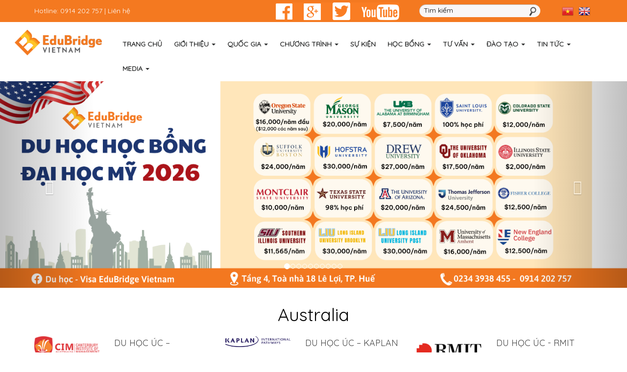

--- FILE ---
content_type: text/html; charset=UTF-8
request_url: https://www.edubridgevn.com/c41/australia.html
body_size: 12608
content:


<!DOCTYPE HTML PUBLIC "-//W3C//DTD HTML 4.01//EN" "http://www.w3.org/TR/html4/strict.dtd"><html>
    <head><title>EduBridge Vietnam</title><meta http-equiv="Content-Type" content="text/html; charset=utf-8">
        <meta http-equiv="Page-Exit" content="progid:DXImageTransform.Microsoft.Fade(duration=.5)" />
        <meta name="author" content="Administrator" />
        <meta name="description" content="EduBridge Việt Nam được thành lập vào tháng 4 năm 2013 với lĩnh vực hoạt động chính là Tư vấn du học (có học bổng và tự túc), đến nay EduBridge Việt Nam đã phát triển thành một đơn vị tuyển sinh du học chuyên nghiệp, minh bạch, hiệu quả và đáng tin cậy. " />
        <META NAME="KEYWORDS" content="EduBridge Vietnam | EduBridge Vietnam">
        <meta name="Generator" content="EduBridge Việt Nam! - Copyright (C) 20 - 2007 Open Source Matters. All rights reserved." /> 
        <meta name="robots" content="index, follow" />
        <meta name="viewport" content="width=device-width, initial-scale=1">
        <link rel="shortcut icon" href="https://edubridgevn.com/edubridgevn.ico" />
        <link href='https://fonts.googleapis.com/css?family=Quicksand' rel='stylesheet'>
        <link href="/theme/edubridge/images/style.css" type="text/css" rel="stylesheet"/>        
        <link href="/jscripts/css/lightbox.css" type="text/css" rel="stylesheet" media="screen" /> 
		<script src="https://content.jwplatform.com/libraries/d0TrynPL.js"></script>
        
		       
        <script type="text/javascript"> var global_app = "";</script>
        <script src="https://ajax.googleapis.com/ajax/libs/jquery/3.2.1/jquery.min.js"></script>
        <script src="https://edubridgevn.com/demo/theme/edubridge/bootstrap/js/bootstrap.min.js"></script>
        <script src="/jscripts/imgtooltip.js" type="text/javascript"></script>
        <script src="/jscripts/jcarousel/lib/jquery.jcarousel.js" type="text/javascript"></script>
               
        <link href="https://cdnjs.cloudflare.com/ajax/libs/ekko-lightbox/5.1.1/ekko-lightbox.min.css" type="text/css" rel="stylesheet"/>    
        <script src="https://cdnjs.cloudflare.com/ajax/libs/ekko-lightbox/5.1.1/ekko-lightbox.min.js"></script>  
        <script type="text/javascript" src="/jscripts/jquery.jcarousel.min.js"></script>

        <link rel="stylesheet" type="text/css" href="/jscripts/jcarousel/skins/tango/skin.css" />
        
        <script src="/jscripts/stuHover.js" type="text/javascript"></script>  
        <script src="/jscripts/js.js" type="text/javascript"></script>        
        <script src="/jscripts/jquery.lightbox.js" type="text/javascript"></script>
        <script src="/jscripts/tabs.js" type="text/javascript"></script>

        <link rel="stylesheet" type="text/css" href="/jscripts/wowslider/style.css" />
        <link rel="stylesheet" href="https://edubridgevn.com/demo/theme/edubridge/bootstrap/css/bootstrap.css">
        <!-- Optional theme -->
        <link rel="stylesheet" href="https://edubridgevn.com/demo/theme/edubridge/bootstrap/css/bootstrap-theme.min.css">
        <!-- Latest compiled and minified JavaScript -->
        

 <script src="/jscripts/jquery.easing.min.1.3.js" type="text/javascript"></script>        
	   <script src="/jscripts/jquery.jcontent.0.8.js" type="text/javascript"></script>
        <script type="text/javascript" language="javascript">
            $(document).on('click', '[data-toggle="lightbox"]', function(event) {
				event.preventDefault();
				$(this).ekkoLightbox();
			});
        </script>	

    </head> 
    <body>
	<div class="container-fluid" style="background-color: #f47920">
    <div class="container">
        <div class="row">
            <div class="col-lg-5">
                <p class="text-left" style="color: #FFFFFF;margin-top:10px">Hotline: 0914 202 757 | <a href="http://www.edubridgevn.com/c58/lien-he.html" style="color: #FFFFFF;">Liên hệ</a> </p>
            </div>
			<div class="col-lg-3 text-center" style="margin-top:5px">
				<div style="position: relative;">
                    <img src="/theme/edubridge/images/follow.png" border="0" >
                    <a href="https://www.facebook.com/edubridgevn" target="_blank" style="display: block; width: 35px; height: 35px;left: 0px; top: 0px;position: absolute;"></a>
                </div>
			</div>
			<div class="col-lg-3 text-center" style="margin-top:8px">
				

<div id="search_panel">
    <input type="hidden" value="http://www.edubridgevn.com/c49/tim-kiem.html" id="hid_catid" name="hid_catid" />
    <input type="text" id="txtsearch" name="txtsearch" class="no_bg_input" onblur="searchOnBlur(this)" onkeydown="enterClick(event)" onfocus="searchOnFocus(this)" value="Tìm kiếm" />
    <input type="button" id="btnsearch" onclick="return checkValue1();" name="btnsearch" class="no_bg_input" />
</div>
<script src="https://edubridgevn.com/theme/edubridge/common/search_vn.js" type="text/javascript"></script>
			</div>
            <div class="col-lg-1 text-center" style="margin-top:10px; margin-bottom:10px">
				<div class="col-lg-6 col-sm-6 col-md-6 translation-vn" style="display: inline-block;padding-right: 0px;padding-left: 0px;">					
					<a href="#" class="spanish" data-lang="Tiếng Việt" style="cursor: pointer"> 
						<img src="/theme/edubridge/images/vn_flag.png" border="0">
					</a>					
				</div>
				<div class="col-lg-6 col-sm-6 col-md-6 translation-links" style="display: inline-block;padding-right: 0px;padding-left: 0px;">					
					<a href="#" class="german" data-lang="Tiếng Anh" style="cursor: pointer">
						<img src="/theme/edubridge/images/en_flag.png" border="0">
					</a>					
				</div>								
				<div id="google_translate_element" style="margin-top:5px; display:none;"></div><script type="text/javascript">
function googleTranslateElementInit() {
  new google.translate.TranslateElement({pageLanguage: 'vi', includedLanguages: 'en', layout: google.translate.TranslateElement.InlineLayout.SIMPLE}, 'google_translate_element');
}
</script><script type="text/javascript" src="//translate.google.com/translate_a/element.js?cb=googleTranslateElementInit"></script>
            </div>
        </div>
    </div>
</div>
<!-- Flag click handler -->
<script type="text/javascript">
    $('.translation-links a').click(function() {
      var lang = $(this).data('lang');
      var $frame = $('.goog-te-menu-frame:first');
      //if (!$frame.size()) {
        //alert("Error: Could not find Google translate frame.");
        //return false;
      //}
	  //$frame.height();
	  //console.log($frame.contents().find('.goog-te-menu2-item span.text:contains("English")').length);
	  var chkEnglish = $frame.contents().find('.goog-te-menu2-item span.text:contains("English")').length;
	  if(chkEnglish==1){
		  $frame.contents().find('.goog-te-menu2-item span.text:contains("English")').click();
	  }else{		  
		  $frame.contents().find('.goog-te-menu2-item span.text:contains('+lang+')').click();		  
	  }
      
      return false;
    });
	$('.translation-vn a').click(function() {         
		var $frame = $('.goog-te-banner-frame:first');
		$frame.contents().find('.goog-te-banner .goog-te-button button').get(1).click();
		//$frame.contents().find('.goog-te-button :button.text:contains("Hiển thị văn bản gốc")').click();      
      return false;
    });
</script><div class="container-fluid">
    <div class="col-lg-2">
        <img src="/theme/edubridge/images/logo_top.png" class="img-responsive"/>
    </div>
    <div class="col-lg-10">
        <nav class="navbar navbar-custom navbar-static-top">
            <div class="navbar-header">
                <button type="button" class="navbar-toggle btn-block collapsed" data-toggle="collapse" data-target=".navbar-collapse">
                    Menu
                </button>        
            </div>
            <div class="collapse navbar-collapse">
                <ul class="nav navbar-nav">
                                                <li class=""><a href="http://www.edubridgevn.com">Trang chủ</a></li>                    
                                                        <li class="dropdown ">
                                <a href="#" class="dropdown-toggle" data-toggle="dropdown">Giới thiệu <b class="caret"></b></a>
                                <ul class="dropdown-menu">
                                                                                <li><a href="http://www.edubridgevn.com/c8/gioi-thieu-chung.html">Giới thiệu chung</a></li>                                        
                                                                                        <li><a href="http://www.edubridgevn.com/c10/tam-nhin-va-su-menh.html">Tầm nhìn và sứ mệnh</a></li>                                        
                                                                                        <li><a href="http://www.edubridgevn.com/c9/lich-su-hinh-thanh-va-phat-trien.html">Quá trình phát triển</a></li>                                        
                                                                                        <li><a href="http://www.edubridgevn.com/c105/cac-van-phong-dai-dien.html">Các văn phòng đại diện</a></li>                                        
                                                                            
                                </ul>
                            </li>
                                                        <li class="dropdown ">
                                <a href="#" class="dropdown-toggle" data-toggle="dropdown">Quốc gia <b class="caret"></b></a>
                                <ul class="dropdown-menu">
                                                                                <li><a href="http://www.edubridgevn.com/c22/my.html">USA</a></li>                                        
                                                                                        <li><a href="http://www.edubridgevn.com/c21/canada.html">Canada</a></li>                                        
                                                                                        <li><a href="http://www.edubridgevn.com/c41/australia.html">Australia</a></li>                                        
                                                                                        <li><a href="http://www.edubridgevn.com/c50/anh.html">England</a></li>                                        
                                                                                        <li><a href="http://www.edubridgevn.com/c37/ireland.html">Ireland</a></li>                                        
                                                                                        <li><a href="http://www.edubridgevn.com/c40/new-zealand.html">New Zealand</a></li>                                        
                                                                                        <li><a href="http://www.edubridgevn.com/c38/singapore.html">Singapore</a></li>                                        
                                                                                        <li><a href="http://www.edubridgevn.com/c39/philippines.html">Philippines</a></li>                                        
                                                                                        <li><a href="http://www.edubridgevn.com/c114/duc.html">German</a></li>                                        
                                                                                        <li><a href="http://www.edubridgevn.com/c95/nhat-ban.html">Japan</a></li>                                        
                                                                                        <li><a href="http://www.edubridgevn.com/c97/han-quoc.html">Korea</a></li>                                        
                                                                                        <li><a href="http://www.edubridgevn.com/c115/dai-loan.html">Đài Loan</a></li>                                        
                                                                                        <li><a href="http://www.edubridgevn.com/c108/thailand.html">Thailand</a></li>                                        
                                                                                        <li><a href="http://www.edubridgevn.com/c109/thuy-si.html">Thụy Sĩ</a></li>                                        
                                                                                        <li><a href="http://www.edubridgevn.com/c110/viet-nam.html">Việt Nam</a></li>                                        
                                                                                        <li><a href="http://www.edubridgevn.com/c111/phap.html">Pháp</a></li>                                        
                                                                                        <li><a href="http://www.edubridgevn.com/c113/ha-lan.html">Hà Lan</a></li>                                        
                                                                            
                                </ul>
                            </li>
                                                        <li class="dropdown ">
                                <a href="#" class="dropdown-toggle" data-toggle="dropdown">Chương trình <b class="caret"></b></a>
                                <ul class="dropdown-menu">
                                                                                <li><a href="http://www.edubridgevn.com/c100/trung-hoc.html">Trung học</a></li>                                        
                                                                                        <li><a href="http://www.edubridgevn.com/c101/cao-dang.html">Cao đẳng</a></li>                                        
                                                                                        <li><a href="http://www.edubridgevn.com/c102/dai-hoc--sau-dai-hoc.html">Đại học - Sau Đại học</a></li>                                        
                                                                                        <li><a href="http://www.edubridgevn.com/c107/esl-tieng-anh-.html">ESL (Tiếng Anh)</a></li>                                        
                                                                                        <li><a href="http://www.edubridgevn.com/c103/du.html">Du học hè</a></li>                                        
                                                                            
                                </ul>
                            </li>
                                                        <li class=""><a href="http://www.edubridgevn.com/c99/hoi-thao.html">Sự kiện</a></li>                    
                                                        <li class="dropdown ">
                                <a href="#" class="dropdown-toggle" data-toggle="dropdown">Học bổng <b class="caret"></b></a>
                                <ul class="dropdown-menu">
                                                                                <li><a href="http://www.edubridgevn.com/c43/cac-nuoc-dang-phat-trien.html">Châu Mỹ</a></li>                                        
                                                                                        <li><a href="http://www.edubridgevn.com/c45/chau-uc.html">Châu Úc</a></li>                                        
                                                                                        <li><a href="http://www.edubridgevn.com/c46/chau-au.html">Châu Âu</a></li>                                        
                                                                                        <li><a href="http://www.edubridgevn.com/c44/chau-a.html">Châu Á</a></li>                                        
                                                                            
                                </ul>
                            </li>
                                                        <li class="dropdown ">
                                <a href="#" class="dropdown-toggle" data-toggle="dropdown">Tư vấn <b class="caret"></b></a>
                                <ul class="dropdown-menu">
                                                                                <li><a href="http://www.edubridgevn.com/c15/thu-tuc-du-hoc.html">Thủ tục du học</a></li>                                        
                                                                                        <li><a href="http://www.edubridgevn.com/c16/tu-van-chon-truong.html">Tư vấn chọn trường</a></li>                                        
                                                                                        <li><a href="http://www.edubridgevn.com/c17/viec-lam--nha-o.html">Việc làm - Nhà ở</a></li>                                        
                                                                                        <li><a href="http://www.edubridgevn.com/c18/phong-van-visa.html">Phỏng vấn visa</a></li>                                        
                                                                                        <li><a href="http://www.edubridgevn.com/c19/di-lai.html">Thông tin đi lại</a></li>                                        
                                                                                        <li><a href="http://www.edubridgevn.com/c51/du-hoc-du-lich.html">Du học du lịch</a></li>                                        
                                                                            
                                </ul>
                            </li>
                                                        <li class="dropdown ">
                                <a href="#" class="dropdown-toggle" data-toggle="dropdown">Đào tạo <b class="caret"></b></a>
                                <ul class="dropdown-menu">
                                                                                <li><a href="http://www.edubridgevn.com/c53/sat.html">SAT</a></li>                                        
                                                                                        <li><a href="http://www.edubridgevn.com/c54/ielts.html">IELTS</a></li>                                        
                                                                                        <li><a href="http://www.edubridgevn.com/c55/toefl-ibt.html">TOEFL iBT</a></li>                                        
                                                                                        <li><a href="http://www.edubridgevn.com/c56/bulats.html">BULATS</a></li>                                        
                                                                                        <li><a href="http://www.edubridgevn.com/c57/toeic.html">TOEIC</a></li>                                        
                                                                            
                                </ul>
                            </li>
                                                        <li class="dropdown ">
                                <a href="#" class="dropdown-toggle" data-toggle="dropdown">Tin tức <b class="caret"></b></a>
                                <ul class="dropdown-menu">
                                                                                <li><a href="http://www.edubridgevn.com/c14/tin-du-hoc.html">Du học</a></li>                                        
                                                                                        <li><a href="http://www.edubridgevn.com/c104/dat-nuoc--con-nguoi.html">Đất nước & con người</a></li>                                        
                                                                                        <li><a href="http://www.edubridgevn.com/c13/tin-edubridge.html">EduBridge Việt Nam</a></li>                                        
                                                                                        <li><a href="http://www.edubridgevn.com/c12/tuyen-dung.html">Tuyển dụng</a></li>                                        
                                                                                        <li><a href="http://www.edubridgevn.com/c106/cam-nhan-phu-huynh--hoc-sinh--doi-tac.html">Cảm nhận Phụ huynh - Học sinh - Đối tác</a></li>                                        
                                                                            
                                </ul>
                            </li>
                                                        <li class="dropdown ">
                                <a href="#" class="dropdown-toggle" data-toggle="dropdown">Media <b class="caret"></b></a>
                                <ul class="dropdown-menu">
                                                                                <li><a href="http://www.edubridgevn.com/c11/hinh-anh.html">Hình ảnh</a></li>                                        
                                                                                        <li><a href="http://www.edubridgevn.com/c42/video.html">Video</a></li>                                        
                                                                            
                                </ul>
                            </li>
                                                    
                </ul>                
            </div><!-- /.navbar-collapse -->    
        </nav>
    </div>
</div><div id="myCarousel" class="carousel slide banner" data-ride="carousel">
	    <!-- Indicators -->
    <ol class="carousel-indicators">
        <li data-target="#myCarousel" data-slide-to="0" class="active"></li><li data-target="#myCarousel" data-slide-to="1" class=""></li><li data-target="#myCarousel" data-slide-to="2" class=""></li><li data-target="#myCarousel" data-slide-to="3" class=""></li><li data-target="#myCarousel" data-slide-to="4" class=""></li><li data-target="#myCarousel" data-slide-to="5" class=""></li><li data-target="#myCarousel" data-slide-to="6" class=""></li><li data-target="#myCarousel" data-slide-to="7" class=""></li><li data-target="#myCarousel" data-slide-to="8" class=""></li><li data-target="#myCarousel" data-slide-to="9" class=""></li>    </ol>
    <div class="carousel-inner" role="listbox">
        <div class="item active">
				<a href="#"><img class="first-slide" src="/upload/into.png" alt="DU HỌC MỸ - INTO" style="margin: auto;"></a>
				<div class="container">
					<div class="carousel-caption">
						<h1></h1>
						<p></p>
						<p style="display:none"><a class="btn btn-lg btn-primary" href="#" role="button"></a></p>
					</div>
				</div>
			</div><div class="item ">
				<a href="#"><img class="first-slide" src="/upload/usa_private_schools_(1).jpg" alt="DU HỌC MỸ -  USA PRIVATE SCHOOLS" style="margin: auto;"></a>
				<div class="container">
					<div class="carousel-caption">
						<h1></h1>
						<p></p>
						<p style="display:none"><a class="btn btn-lg btn-primary" href="#" role="button"></a></p>
					</div>
				</div>
			</div><div class="item ">
				<a href="#"><img class="first-slide" src="/upload/Banner_website_-_SHORELIGHT_2.png" alt="DU HỌC HỌC BỔNG ĐẠI HỌC MỸ 2026" style="margin: auto;"></a>
				<div class="container">
					<div class="carousel-caption">
						<h1></h1>
						<p></p>
						<p style="display:none"><a class="btn btn-lg btn-primary" href="#" role="button"></a></p>
					</div>
				</div>
			</div><div class="item ">
				<a href="#"><img class="first-slide" src="/upload/COVER_YSU.png" alt="DU HỌC MỸ - YOUNGSTOWN STATE UNIVERSITY" style="margin: auto;"></a>
				<div class="container">
					<div class="carousel-caption">
						<h1></h1>
						<p></p>
						<p style="display:none"><a class="btn btn-lg btn-primary" href="#" role="button"></a></p>
					</div>
				</div>
			</div><div class="item ">
				<a href="#"><img class="first-slide" src="/upload/du_học_úc_(1).png" alt="DU HỌC HỌC BỔNG ĐẠI HỌC ÚC" style="margin: auto;"></a>
				<div class="container">
					<div class="carousel-caption">
						<h1></h1>
						<p></p>
						<p style="display:none"><a class="btn btn-lg btn-primary" href="#" role="button"></a></p>
					</div>
				</div>
			</div><div class="item ">
				<a href="#"><img class="first-slide" src="/upload/USF_cover.png" alt="DU HỌC MỸ - UNIVERSITY OF SOUTH FLORIDA" style="margin: auto;"></a>
				<div class="container">
					<div class="carousel-caption">
						<h1></h1>
						<p></p>
						<p style="display:none"><a class="btn btn-lg btn-primary" href="#" role="button"></a></p>
					</div>
				</div>
			</div><div class="item ">
				<a href="#"><img class="first-slide" src="/upload/Cincinnaty_cover.png" alt="DU HỌC MỸ - UNIVERSITY OF CINCINNATI" style="margin: auto;"></a>
				<div class="container">
					<div class="carousel-caption">
						<h1></h1>
						<p></p>
						<p style="display:none"><a class="btn btn-lg btn-primary" href="#" role="button"></a></p>
					</div>
				</div>
			</div><div class="item ">
				<a href="#"><img class="first-slide" src="/upload/image/su_kien/Banner_website_-_kich_thuoc_dung_(10).png" alt="MILLERSVILLE UNIVERSITY" style="margin: auto;"></a>
				<div class="container">
					<div class="carousel-caption">
						<h1></h1>
						<p></p>
						<p style="display:none"><a class="btn btn-lg btn-primary" href="#" role="button"></a></p>
					</div>
				</div>
			</div><div class="item ">
				<a href="#"><img class="first-slide" src="/upload/image/su_kien/Banner_website_-_kich_thuoc_dung_(12).png" alt="NORTH PARK UNIVERSITY" style="margin: auto;"></a>
				<div class="container">
					<div class="carousel-caption">
						<h1></h1>
						<p></p>
						<p style="display:none"><a class="btn btn-lg btn-primary" href="#" role="button"></a></p>
					</div>
				</div>
			</div><div class="item ">
				<a href="#"><img class="first-slide" src="/upload/image/su_kien/nh_bia_t6-2024/8.png" alt="DU HỌC MỸ - EMBRY-  RIDDLE AERONAUTICAL UNIVERSITY" style="margin: auto;"></a>
				<div class="container">
					<div class="carousel-caption">
						<h1></h1>
						<p></p>
						<p style="display:none"><a class="btn btn-lg btn-primary" href="#" role="button"></a></p>
					</div>
				</div>
			</div>    </div>
    <a class="left carousel-control" href="#myCarousel" role="button" data-slide="prev">
        <span class="glyphicon glyphicon-chevron-left" aria-hidden="true"></span>
        <span class="sr-only">Previous</span>
    </a>
    <a class="right carousel-control" href="#myCarousel" role="button" data-slide="next">
        <span class="glyphicon glyphicon-chevron-right" aria-hidden="true"></span>
        <span class="sr-only">Next</span>
    </a>
</div><div class="container">
    <div class="row" style="height: 15px"></div>
<div class="row">
    <h1 class="home-title01">Australia</h1>
</div>
<div class="row" style="height: 15px"></div>
<div class="row">            <div class="col-lg-4">
                <div class="row">
                    <div class="col-lg-5">
                        <img src="/upload/cim_0.png" class="img-responsive" style="border-radius: 6px;"/>
                    </div>
                    <div class="col-lg-7">
                        <div style="border-bottom: 1px solid #8e8b81">
                            <a style="color: #464646; text-decoration: none; text-transform: uppercase" href="http://www.edubridgevn.com/c41/t41-1527/du-hoc-uc---canterbury-institute-of-management.html" title="DU HỌC ÚC – CANTERBURY INSTITUTE OF MANAGEMENT "><h4 style="margin-top: 0px; line-height: 27px">DU HỌC ÚC – CANTERBURY INSTITUTE OF MANAGEMENT </h4></a>
                        </div>
                        <div>
                            <span>Canterbury Institute of Management (CIM) là một tổ chức giáo dục tư thục uy tín tại Úc, được thành lập vào năm 2020. </span>
                        </div>
                    </div>
                </div>
            </div>                
                        <div class="col-lg-4">
                <div class="row">
                    <div class="col-lg-5">
                        <img src="/upload/k0.png" class="img-responsive" style="border-radius: 6px;"/>
                    </div>
                    <div class="col-lg-7">
                        <div style="border-bottom: 1px solid #8e8b81">
                            <a style="color: #464646; text-decoration: none; text-transform: uppercase" href="http://www.edubridgevn.com/c41/t41-1385/du-hoc-uc---kaplan-international-pathways.html" title="DU HỌC ÚC – KAPLAN INTERNATIONAL PATHWAYS"><h4 style="margin-top: 0px; line-height: 27px">DU HỌC ÚC – KAPLAN INTERNATIONAL PATHWAYS</h4></a>
                        </div>
                        <div>
                            <span> Kaplan International Pathways là tổ chức giáo dục uy tín, chuyên cung cấp các chương trình chuyển tiếp pathway vào các trường đại học danh tiếng ở Úc như đại học Adelaide, đại học Newcastle và đại...</span>
                        </div>
                    </div>
                </div>
            </div>                
                        <div class="col-lg-4">
                <div class="row">
                    <div class="col-lg-5">
                        <img src="/upload/rmit-logo.png" class="img-responsive" style="border-radius: 6px;"/>
                    </div>
                    <div class="col-lg-7">
                        <div style="border-bottom: 1px solid #8e8b81">
                            <a style="color: #464646; text-decoration: none; text-transform: uppercase" href="http://www.edubridgevn.com/c41/t41-1369/du-hoc-uc--rmit-university-royal-melbourne-institute-of-technology-university-.html" title="DU HỌC ÚC -  RMIT UNIVERSITY (ROYAL MELBOURNE INSTITUTE OF TECHNOLOGY UNIVERSITY)"><h4 style="margin-top: 0px; line-height: 27px">DU HỌC ÚC -  RMIT UNIVERSITY (ROYAL MELBOURNE INSTITUTE OF TECHNOLOGY UNIVERSITY)</h4></a>
                        </div>
                        <div>
                            <span> RMIT nằm trong số 200 trường đại học hàng đầu thế giới, nổi tiếng quốc tế về giáo dục đại học và nghiên cứu ứng dụng. Đây là đơn vị cung cấp dịch vụ giáo dục đại học lớn nhất...</span>
                        </div>
                    </div>
                </div>
            </div>                
            </div><div class="row" style="height: 15px"></div><div class="row">            <div class="col-lg-4">
                <div class="row">
                    <div class="col-lg-5">
                        <img src="/upload/logo.png" class="img-responsive" style="border-radius: 6px;"/>
                    </div>
                    <div class="col-lg-7">
                        <div style="border-bottom: 1px solid #8e8b81">
                            <a style="color: #464646; text-decoration: none; text-transform: uppercase" href="http://www.edubridgevn.com/c41/t41-1367/du-hoc-uc--university-of-south-australia.html" title="DU HỌC ÚC -  UNIVERSITY OF SOUTH AUSTRALIA"><h4 style="margin-top: 0px; line-height: 27px">DU HỌC ÚC -  UNIVERSITY OF SOUTH AUSTRALIA</h4></a>
                        </div>
                        <div>
                            <span> Đại học Nam Úc (University of South Australia) là tổ chức giáo dục được công nhận toàn cầu, cung cấp hơn 200 chuyên ngành đẳng cấp quốc tế cho sinh viên từ mọi nơi trên thế giới. Trường có trụ...</span>
                        </div>
                    </div>
                </div>
            </div>                
                        <div class="col-lg-4">
                <div class="row">
                    <div class="col-lg-5">
                        <img src="/upload/aa_uni28720-2828362.jpg" class="img-responsive" style="border-radius: 6px;"/>
                    </div>
                    <div class="col-lg-7">
                        <div style="border-bottom: 1px solid #8e8b81">
                            <a style="color: #464646; text-decoration: none; text-transform: uppercase" href="http://www.edubridgevn.com/c41/t41-1366/du-hoc-uc--tafe-international-western-australia.html" title="DU HỌC ÚC -  TAFE INTERNATIONAL WESTERN AUSTRALIA"><h4 style="margin-top: 0px; line-height: 27px">DU HỌC ÚC -  TAFE INTERNATIONAL WESTERN AUSTRALIA</h4></a>
                        </div>
                        <div>
                            <span> Hệ thống trường cao đẳng nghề (TAFE) được coi là đơn vị giảng dạy lớn nhất ở Perth, tọa lạc tại bang Tây Úc. Ngoài ra, TAFE Western Australia còn đào tạo các kỹ năng thực hành chuyên sâu được...</span>
                        </div>
                    </div>
                </div>
            </div>                
                        <div class="col-lg-4">
                <div class="row">
                    <div class="col-lg-5">
                        <img src="/upload/image/duhocuc/2024/tafe_queensland_gold_coast/11.png" class="img-responsive" style="border-radius: 6px;"/>
                    </div>
                    <div class="col-lg-7">
                        <div style="border-bottom: 1px solid #8e8b81">
                            <a style="color: #464646; text-decoration: none; text-transform: uppercase" href="http://www.edubridgevn.com/c41/t41-1335/du-hoc-uc--tafe-queensland-gold-coast.html" title="DU HỌC ÚC - TAFE QUEENSLAND GOLD COAST"><h4 style="margin-top: 0px; line-height: 27px">DU HỌC ÚC - TAFE QUEENSLAND GOLD COAST</h4></a>
                        </div>
                        <div>
                            <span> Từ khi thành lập vào tháng 2 năm 1976 với chỉ bốn khóa học và 269 sinh viên, TAFE Queensland Gold Coast đã phát triển mạnh mẽ. Hiện nay, trường không chỉ cung cấp hơn 500 khóa học mà còn thu hút hơn...</span>
                        </div>
                    </div>
                </div>
            </div>                
            </div><div class="row" style="height: 15px"></div><div class="row">            <div class="col-lg-4">
                <div class="row">
                    <div class="col-lg-5">
                        <img src="/upload/4449.png" class="img-responsive" style="border-radius: 6px;"/>
                    </div>
                    <div class="col-lg-7">
                        <div style="border-bottom: 1px solid #8e8b81">
                            <a style="color: #464646; text-decoration: none; text-transform: uppercase" href="http://www.edubridgevn.com/c41/t41-1276/du-hoc-uc--torrens-university.html" title="DU HỌC ÚC - TORRENS UNIVERSITY"><h4 style="margin-top: 0px; line-height: 27px">DU HỌC ÚC - TORRENS UNIVERSITY</h4></a>
                        </div>
                        <div>
                            <span></span>
                        </div>
                    </div>
                </div>
            </div>                
                        <div class="col-lg-4">
                <div class="row">
                    <div class="col-lg-5">
                        <img src="/upload/1552555417-tascollege_banner1.jpg" class="img-responsive" style="border-radius: 6px;"/>
                    </div>
                    <div class="col-lg-7">
                        <div style="border-bottom: 1px solid #8e8b81">
                            <a style="color: #464646; text-decoration: none; text-transform: uppercase" href="http://www.edubridgevn.com/c41/t41-1274/du-hoc-uc--tascollege.html" title="DU HỌC ÚC - TASCOLLEGE"><h4 style="margin-top: 0px; line-height: 27px">DU HỌC ÚC - TASCOLLEGE</h4></a>
                        </div>
                        <div>
                            <span></span>
                        </div>
                    </div>
                </div>
            </div>                
                        <div class="col-lg-4">
                <div class="row">
                    <div class="col-lg-5">
                        <img src="/upload/image/duhocuc/2023/tafe/t.jpg" class="img-responsive" style="border-radius: 6px;"/>
                    </div>
                    <div class="col-lg-7">
                        <div style="border-bottom: 1px solid #8e8b81">
                            <a style="color: #464646; text-decoration: none; text-transform: uppercase" href="http://www.edubridgevn.com/c41/t41-1272/du-hoc-uc--he-thong-truong-tafe.html" title="DU HỌC ÚC - HỆ THỐNG TRƯỜNG TAFE"><h4 style="margin-top: 0px; line-height: 27px">DU HỌC ÚC - HỆ THỐNG TRƯỜNG TAFE</h4></a>
                        </div>
                        <div>
                            <span> Các bạn có thể đã nghe đến hệ thống trường TAFE ở Úc, đặc biệt nếu bạn đang xem xét cơ hội du học tại đất nước này. TAFE không chỉ là một phần quen thuộc của hệ thống giáo dục ở Úc...</span>
                        </div>
                    </div>
                </div>
            </div>                
            </div><div class="row" style="height: 15px"></div><div class="row">            <div class="col-lg-4">
                <div class="row">
                    <div class="col-lg-5">
                        <img src="/upload/stanley-logo-blackfont-png.png" class="img-responsive" style="border-radius: 6px;"/>
                    </div>
                    <div class="col-lg-7">
                        <div style="border-bottom: 1px solid #8e8b81">
                            <a style="color: #464646; text-decoration: none; text-transform: uppercase" href="http://www.edubridgevn.com/c41/t41-1271/du-hoc-uc---stanley-college.html" title="DU HỌC ÚC – STANLEY COLLEGE"><h4 style="margin-top: 0px; line-height: 27px">DU HỌC ÚC – STANLEY COLLEGE</h4></a>
                        </div>
                        <div>
                            <span> Stanley College tập trung đào tạo những khoá học đáp ứng sự thiếu hụt về nhân lực và kĩ năng ở nhiều lĩnh vực mà nước Úc đang cần. Sinh viên được trải nghiệm học tại Perth, là một thành...</span>
                        </div>
                    </div>
                </div>
            </div>                
                        <div class="col-lg-4">
                <div class="row">
                    <div class="col-lg-5">
                        <img src="/upload/image/duhocuc/2023/william_anglissinstitute/logo-william-angliss-institute-australia.jpg" class="img-responsive" style="border-radius: 6px;"/>
                    </div>
                    <div class="col-lg-7">
                        <div style="border-bottom: 1px solid #8e8b81">
                            <a style="color: #464646; text-decoration: none; text-transform: uppercase" href="http://www.edubridgevn.com/c41/t41-1270/du-hoc-uc--william-angliss-institute.html" title="DU HỌC ÚC - WILLIAM ANGLISS INSTITUTE"><h4 style="margin-top: 0px; line-height: 27px">DU HỌC ÚC - WILLIAM ANGLISS INSTITUTE</h4></a>
                        </div>
                        <div>
                            <span> William Angliss Institute, ngôi trường nơi kiến thức và tương lai được gắn kết một cách sâu sắc. Được thành lập từ năm 1940, trường có hơn 80 năm kinh nghiệm trong lĩnh vực giáo dục và đào tạo,...</span>
                        </div>
                    </div>
                </div>
            </div>                
                        <div class="col-lg-4">
                <div class="row">
                    <div class="col-lg-5">
                        <img src="/upload/image/duhocuc/2023/william_anglissinstitute/logo-william-angliss-institute-australia.jpg" class="img-responsive" style="border-radius: 6px;"/>
                    </div>
                    <div class="col-lg-7">
                        <div style="border-bottom: 1px solid #8e8b81">
                            <a style="color: #464646; text-decoration: none; text-transform: uppercase" href="http://www.edubridgevn.com/c41/t41-1268/du-hoc-uc--william-angliss-institute.html" title="DU HỌC ÚC - WILLIAM ANGLISS INSTITUTE"><h4 style="margin-top: 0px; line-height: 27px">DU HỌC ÚC - WILLIAM ANGLISS INSTITUTE</h4></a>
                        </div>
                        <div>
                            <span></span>
                        </div>
                    </div>
                </div>
            </div>                
            </div><div class="row" style="height: 15px"></div><div class="pagination"><div class="links"><b>1</b>&nbsp;&nbsp<a href="?page=2">2</a>&nbsp;&nbsp;<a href="?page=3">3</a>&nbsp;&nbsp;<a href="?page=4">4</a>&nbsp;&nbsp;<a href="?page=5">5</a>&nbsp;&nbsp;<a href="?page=6">6</a>&nbsp;&nbsp;</div></div>        					</div><div class="container-fluid" style="border-top: 1px solid #f0f0f0;">
    <div class="row" style="height: 20px"></div>
    <div class="row">
        <div id="yourCarousel" class="carousel slide carousel-sync" data-ride="carousel">    
            <div class="carousel-inner" role="listbox" style="min-height: 70px">
                <div class="item active">            
                                            <div class="container">
                                                <div class="row"><div class="col-lg-2 text-center">
                                <a href=""><img src="/upload/image/logodoitac/american-honors_logo.png" class="img-rounded" style="max-height: 70px;max-width:155px"/></a>
                            </div><div class="col-lg-2 text-center">
                                <a href=""><img src="/upload/image/logodoitac/american-national-university_logo.jpg" class="img-rounded" style="max-height: 70px;max-width:155px"/></a>
                            </div><div class="col-lg-2 text-center">
                                <a href=""><img src="/upload/image/logodoitac/berkeley-college_logo.jpg" class="img-rounded" style="max-height: 70px;max-width:155px"/></a>
                            </div><div class="col-lg-2 text-center">
                                <a href=""><img src="/upload/image/logodoitac/sjsu.jpg" class="img-rounded" style="max-height: 70px;max-width:155px"/></a>
                            </div><div class="col-lg-2 text-center">
                                <a href=""><img src="/upload/image/logodoitac/florida-international-university_logo.jpg" class="img-rounded" style="max-height: 70px;max-width:155px"/></a>
                            </div><div class="col-lg-2 text-center">
                                <a href=""><img src="/upload/image/logodoitac/unf_logo.png" class="img-rounded" style="max-height: 70px;max-width:155px"/></a>
                            </div></div>
                                        </div>
                                    </div><div class="item ">            
                                            <div class="container">
                                                <div class="row"><div class="col-lg-2 text-center">
                                <a href=""><img src="/upload/image/logodoitac/logo-(3).png" class="img-rounded" style="max-height: 70px;max-width:155px"/></a>
                            </div><div class="col-lg-2 text-center">
                                <a href=""><img src="/upload/image/logodoitac/wiscosin-la-crosse-university-logo.png" class="img-rounded" style="max-height: 70px;max-width:155px"/></a>
                            </div><div class="col-lg-2 text-center">
                                <a href=""><img src="/upload/image/logodoitac/skagit-valley-college-logo.jpg" class="img-rounded" style="max-height: 70px;max-width:155px"/></a>
                            </div><div class="col-lg-2 text-center">
                                <a href=""><img src="/upload/image/logodoitac/university_of_arkansas_fort_smith.jpg" class="img-rounded" style="max-height: 70px;max-width:155px"/></a>
                            </div><div class="col-lg-2 text-center">
                                <a href=""><img src="/upload/image/logodoitac/tennessee-tech-university_logo.png" class="img-rounded" style="max-height: 70px;max-width:155px"/></a>
                            </div><div class="col-lg-2 text-center">
                                <a href=""><img src="/upload/image/logodoitac/north-seattle-college-logo.jpg" class="img-rounded" style="max-height: 70px;max-width:155px"/></a>
                            </div></div>
                                        </div>
                                    </div><div class="item ">            
                                            <div class="container">
                                                <div class="row"><div class="col-lg-2 text-center">
                                <a href="https://www.odu.edu/"><img src="/upload/image/logodoitac/odu-logo-1.jpg" class="img-rounded" style="max-height: 70px;max-width:155px"/></a>
                            </div><div class="col-lg-2 text-center">
                                <a href=""><img src="/upload/image/logodoitac/tacoma-anh-1.jpg" class="img-rounded" style="max-height: 70px;max-width:155px"/></a>
                            </div><div class="col-lg-2 text-center">
                                <a href=""><img src="/upload/image/logodoitac/cwcpng.png" class="img-rounded" style="max-height: 70px;max-width:155px"/></a>
                            </div><div class="col-lg-2 text-center">
                                <a href=""><img src="/upload/image/logodoitac/utica_college_sq.jpg" class="img-rounded" style="max-height: 70px;max-width:155px"/></a>
                            </div><div class="col-lg-2 text-center">
                                <a href=""><img src="/upload/image/logodoitac/south-seattle-college-logo.jpg" class="img-rounded" style="max-height: 70px;max-width:155px"/></a>
                            </div><div class="col-lg-2 text-center">
                                <a href=""><img src="/upload/image/logodoitac/snow-college-logo.jpg" class="img-rounded" style="max-height: 70px;max-width:155px"/></a>
                            </div></div>
                                        </div>
                                    </div><div class="item ">            
                                            <div class="container">
                                                <div class="row"><div class="col-lg-2 text-center">
                                <a href=""><img src="/upload/image/logodoitac/mcphs_school_logo.png" class="img-rounded" style="max-height: 70px;max-width:155px"/></a>
                            </div><div class="col-lg-2 text-center">
                                <a href=""><img src="/upload/image/logodoitac/arizona-state-university-logooo.jpg" class="img-rounded" style="max-height: 70px;max-width:155px"/></a>
                            </div><div class="col-lg-2 text-center">
                                <a href=""><img src="/upload/image/logodoitac/grier-crest-224x300.jpg" class="img-rounded" style="max-height: 70px;max-width:155px"/></a>
                            </div><div class="col-lg-2 text-center">
                                <a href=""><img src="/upload/image/logodoitac/o.jpg" class="img-rounded" style="max-height: 70px;max-width:155px"/></a>
                            </div><div class="col-lg-2 text-center">
                                <a href=""><img src="/upload/image/logodoitac/escudo.png" class="img-rounded" style="max-height: 70px;max-width:155px"/></a>
                            </div><div class="col-lg-2 text-center">
                                <a href=""><img src="/upload/image/logodoitac/international-university-washington-dc-logo.jpg" class="img-rounded" style="max-height: 70px;max-width:155px"/></a>
                            </div></div>
                                        </div>
                                    </div><div class="item ">            
                                            <div class="container">
                                                <div class="row"><div class="col-lg-2 text-center">
                                <a href=""><img src="/upload/image/logodoitac/st.-thomas-university-logo.jpg" class="img-rounded" style="max-height: 70px;max-width:155px"/></a>
                            </div><div class="col-lg-2 text-center">
                                <a href=""><img src="/upload/image/logodoitac/nguoi-dan-canada-than-thien.png" class="img-rounded" style="max-height: 70px;max-width:155px"/></a>
                            </div><div class="col-lg-2 text-center">
                                <a href=""><img src="/upload/image/logodoitac/norwichlogo.jpg" class="img-rounded" style="max-height: 70px;max-width:155px"/></a>
                            </div><div class="col-lg-2 text-center">
                                <a href=""><img src="/upload/image/logodoitac/husson-university-logo.png" class="img-rounded" style="max-height: 70px;max-width:155px"/></a>
                            </div><div class="col-lg-2 text-center">
                                <a href=""><img src="/upload/image/logodoitac/highline-community-college-logo.jpg" class="img-rounded" style="max-height: 70px;max-width:155px"/></a>
                            </div><div class="col-lg-2 text-center">
                                <a href=""><img src="/upload/image/logodoitac/ball-state-university-logo.jpg" class="img-rounded" style="max-height: 70px;max-width:155px"/></a>
                            </div></div>
                                        </div>
                                    </div><div class="item ">            
                                            <div class="container">
                                                <div class="row"><div class="col-lg-2 text-center">
                                <a href=""><img src="/upload/image/logodoitac/mentora-college.jpg" class="img-rounded" style="max-height: 70px;max-width:155px"/></a>
                            </div><div class="col-lg-2 text-center">
                                <a href=""><img src="/upload/image/logodoitac/ilsc_education_group_logo_hz_colour.jpg" class="img-rounded" style="max-height: 70px;max-width:155px"/></a>
                            </div><div class="col-lg-2 text-center">
                                <a href=""><img src="/upload/image/logodoitac/global-language-logo.png" class="img-rounded" style="max-height: 70px;max-width:155px"/></a>
                            </div><div class="col-lg-2 text-center">
                                <a href=""><img src="/upload/image/logodoitac/bellevue-college-logo.jpg" class="img-rounded" style="max-height: 70px;max-width:155px"/></a>
                            </div><div class="col-lg-2 text-center">
                                <a href=""><img src="/upload/image/logodoitac/eduboston-logo.png" class="img-rounded" style="max-height: 70px;max-width:155px"/></a>
                            </div><div class="col-lg-2 text-center">
                                <a href=""><img src="/upload/image/logodoitac/esl-logo.jpg" class="img-rounded" style="max-height: 70px;max-width:155px"/></a>
                            </div></div>
                                        </div>
                                    </div><div class="item ">            
                                            <div class="container">
                                                <div class="row"><div class="col-lg-2 text-center">
                                <a href=""><img src="/upload/image/logodoitac/orange-coast-college-logo.jpg" class="img-rounded" style="max-height: 70px;max-width:155px"/></a>
                            </div><div class="col-lg-2 text-center">
                                <a href=""><img src="/upload/image/logodoitac/westcliff-university-logo.gif" class="img-rounded" style="max-height: 70px;max-width:155px"/></a>
                            </div><div class="col-lg-2 text-center">
                                <a href=""><img src="/upload/image/logodoitac/san-diego-state-university-logo.jpg" class="img-rounded" style="max-height: 70px;max-width:155px"/></a>
                            </div><div class="col-lg-2 text-center">
                                <a href=""><img src="/upload/image/logodoitac/san-ignacio-university-logo.png" class="img-rounded" style="max-height: 70px;max-width:155px"/></a>
                            </div><div class="col-lg-2 text-center">
                                <a href=""><img src="/upload/image/logodoitac/greenville-college-logo.png" class="img-rounded" style="max-height: 70px;max-width:155px"/></a>
                            </div><div class="col-lg-2 text-center">
                                <a href=""><img src="/upload/image/logodoitac/trine-university-logo.jpg" class="img-rounded" style="max-height: 70px;max-width:155px"/></a>
                            </div></div>
                                        </div>
                                    </div><div class="item ">            
                                            <div class="container">
                                                <div class="row"><div class="col-lg-2 text-center">
                                <a href=""><img src="/upload/image/logodoitac/agnes_scott_college.jpg" class="img-rounded" style="max-height: 70px;max-width:155px"/></a>
                            </div><div class="col-lg-2 text-center">
                                <a href=""><img src="/upload/image/logodoitac/lane-community-college-logo.jpg" class="img-rounded" style="max-height: 70px;max-width:155px"/></a>
                            </div><div class="col-lg-2 text-center">
                                <a href=""><img src="/upload/image/logodoitac/oregon-state-university-logo.jpg" class="img-rounded" style="max-height: 70px;max-width:155px"/></a>
                            </div><div class="col-lg-2 text-center">
                                <a href=""><img src="/upload/image/logodoitac/aquinas-college-logo.jpg" class="img-rounded" style="max-height: 70px;max-width:155px"/></a>
                            </div><div class="col-lg-2 text-center">
                                <a href=""><img src="/upload/image/logodoitac/missouri-southern-state-university-logo.jpg" class="img-rounded" style="max-height: 70px;max-width:155px"/></a>
                            </div><div class="col-lg-2 text-center">
                                <a href=""><img src="/upload/image/logodoitac/kent-state-university-logo.gif" class="img-rounded" style="max-height: 70px;max-width:155px"/></a>
                            </div></div>
                                        </div>
                                    </div><div class="item ">            
                                            <div class="container">
                                                <div class="row"><div class="col-lg-2 text-center">
                                <a href=""><img src="/upload/image/logodoitac/chadron-state-college-logo.jpg" class="img-rounded" style="max-height: 70px;max-width:155px"/></a>
                            </div><div class="col-lg-2 text-center">
                                <a href=""><img src="/upload/image/logodoitac/portland-state-university-logo.png" class="img-rounded" style="max-height: 70px;max-width:155px"/></a>
                            </div><div class="col-lg-2 text-center">
                                <a href=""><img src="/upload/image/logodoitac/park-university-logo.gif" class="img-rounded" style="max-height: 70px;max-width:155px"/></a>
                            </div><div class="col-lg-2 text-center">
                                <a href=""><img src="/upload/image/logodoitac/central-christian-school-logo.jpg" class="img-rounded" style="max-height: 70px;max-width:155px"/></a>
                            </div><div class="col-lg-2 text-center">
                                <a href=""><img src="/upload/image/logodoitac/our-lady-of-good-counsel-high-school-logo.png" class="img-rounded" style="max-height: 70px;max-width:155px"/></a>
                            </div><div class="col-lg-2 text-center">
                                <a href=""><img src="/upload/image/logodoitac/ben-lippen-school-logo.jpg" class="img-rounded" style="max-height: 70px;max-width:155px"/></a>
                            </div></div>
                                        </div>
                                    </div><div class="item ">            
                                            <div class="container">
                                                <div class="row"><div class="col-lg-2 text-center">
                                <a href=""><img src="/upload/image/logodoitac/university-of-la-verne-logo.jpg" class="img-rounded" style="max-height: 70px;max-width:155px"/></a>
                            </div><div class="col-lg-2 text-center">
                                <a href=""><img src="/upload/image/logodoitac/mcneese-state-university-logo.png" class="img-rounded" style="max-height: 70px;max-width:155px"/></a>
                            </div><div class="col-lg-2 text-center">
                                <a href=""><img src="/upload/image/logodoitac/victory-christian-school-logo.png" class="img-rounded" style="max-height: 70px;max-width:155px"/></a>
                            </div><div class="col-lg-2 text-center">
                                <a href=""><img src="/upload/image/logodoitac/university-of-north-alabama-logo.jpg" class="img-rounded" style="max-height: 70px;max-width:155px"/></a>
                            </div><div class="col-lg-2 text-center">
                                <a href=""><img src="/upload/image/logodoitac/ashley-hall-logo.png" class="img-rounded" style="max-height: 70px;max-width:155px"/></a>
                            </div><div class="col-lg-2 text-center">
                                <a href=""><img src="/upload/image/logodoitac/accelerated-schools-logo.jpg" class="img-rounded" style="max-height: 70px;max-width:155px"/></a>
                            </div></div>
                                        </div>
                                    </div><div class="item ">            
                                            <div class="container">
                                                <div class="row"><div class="col-lg-2 text-center">
                                <a href=""><img src="/upload/image/logodoitac/chemeketa-community-college-logo.png" class="img-rounded" style="max-height: 70px;max-width:155px"/></a>
                            </div><div class="col-lg-2 text-center">
                                <a href=""><img src="/upload/image/logodoitac/claflin-university-logo.jpg" class="img-rounded" style="max-height: 70px;max-width:155px"/></a>
                            </div><div class="col-lg-2 text-center">
                                <a href=""><img src="/upload/image/logodoitac/ccls-cultural-center-for-language-studies-logo.png" class="img-rounded" style="max-height: 70px;max-width:155px"/></a>
                            </div><div class="col-lg-2 text-center">
                                <a href=""><img src="/upload/image/logodoitac/cogito-world-education-logo.png" class="img-rounded" style="max-height: 70px;max-width:155px"/></a>
                            </div><div class="col-lg-2 text-center">
                                <a href=""><img src="/upload/image/logodoitac/california-state-university,-san-bernardino-logo.png" class="img-rounded" style="max-height: 70px;max-width:155px"/></a>
                            </div><div class="col-lg-2 text-center">
                                <a href=""><img src="/upload/image/logodoitac/aviation-institute-of-maintenance-logo.jpg" class="img-rounded" style="max-height: 70px;max-width:155px"/></a>
                            </div></div>
                                        </div>
                                    </div><div class="item ">            
                                            <div class="container">
                                                <div class="row"><div class="col-lg-2 text-center">
                                <a href=""><img src="/upload/image/logodoitac/charles-a.-tindley-accelerated-school-logo.png" class="img-rounded" style="max-height: 70px;max-width:155px"/></a>
                            </div><div class="col-lg-2 text-center">
                                <a href=""><img src="/upload/image/logodoitac/cotter-high-school-logo.jpg" class="img-rounded" style="max-height: 70px;max-width:155px"/></a>
                            </div><div class="col-lg-2 text-center">
                                <a href=""><img src="/upload/image/logodoitac/augsburg-college-logo.jpg" class="img-rounded" style="max-height: 70px;max-width:155px"/></a>
                            </div><div class="col-lg-2 text-center">
                                <a href="https://www.clcillinois.edu/"><img src="/upload/image/logodoitac/college-oflake-county-logo.jpg" class="img-rounded" style="max-height: 70px;max-width:155px"/></a>
                            </div><div class="col-lg-2 text-center">
                                <a href=""><img src="/upload/image/logodoitac/higher-education-logo.jpg" class="img-rounded" style="max-height: 70px;max-width:155px"/></a>
                            </div><div class="col-lg-2 text-center">
                                <a href=""><img src="/upload/image/logodoitac/eduabroad-logo.png" class="img-rounded" style="max-height: 70px;max-width:155px"/></a>
                            </div></div>
                                        </div>
                                    </div><div class="item ">            
                                            <div class="container">
                                                <div class="row"><div class="col-lg-2 text-center">
                                <a href=""><img src="/upload/image/logodoitac/els-educational-services-logo.jpg" class="img-rounded" style="max-height: 70px;max-width:155px"/></a>
                            </div><div class="col-lg-2 text-center">
                                <a href=""><img src="/upload/image/logodoitac/english-language-center-(elc)-edmond-logo.jpg" class="img-rounded" style="max-height: 70px;max-width:155px"/></a>
                            </div><div class="col-lg-2 text-center">
                                <a href=""><img src="/upload/image/logodoitac/esli-logo.jpg" class="img-rounded" style="max-height: 70px;max-width:155px"/></a>
                            </div><div class="col-lg-2 text-center">
                                <a href=""><img src="/upload/image/logodoitac/gannon-university-logo.jpg" class="img-rounded" style="max-height: 70px;max-width:155px"/></a>
                            </div><div class="col-lg-2 text-center">
                                <a href=""><img src="/upload/image/logodoitac/international-education-opportunities-logo.jpg" class="img-rounded" style="max-height: 70px;max-width:155px"/></a>
                            </div><div class="col-lg-2 text-center">
                                <a href=""><img src="/upload/image/logodoitac/iolani-school.jpg" class="img-rounded" style="max-height: 70px;max-width:155px"/></a>
                            </div></div>
                                        </div>
                                    </div><div class="item ">            
                                            <div class="container">
                                                <div class="row"><div class="col-lg-2 text-center">
                                <a href=""><img src="/upload/image/logodoitac/st-johns-military-school-logo.jpg" class="img-rounded" style="max-height: 70px;max-width:155px"/></a>
                            </div><div class="col-lg-2 text-center">
                                <a href=""><img src="/upload/image/logodoitac/lamar-university-logo.gif" class="img-rounded" style="max-height: 70px;max-width:155px"/></a>
                            </div><div class="col-lg-2 text-center">
                                <a href=""><img src="/upload/image/logodoitac/manhanttan-institute-of-management-logo.png" class="img-rounded" style="max-height: 70px;max-width:155px"/></a>
                            </div><div class="col-lg-2 text-center">
                                <a href=""><img src="/upload/image/logodoitac/menaul-school-logo.jpg" class="img-rounded" style="max-height: 70px;max-width:155px"/></a>
                            </div><div class="col-lg-2 text-center">
                                <a href=""><img src="/upload/image/logodoitac/lci-language-centers-logo.jpg" class="img-rounded" style="max-height: 70px;max-width:155px"/></a>
                            </div><div class="col-lg-2 text-center">
                                <a href=""><img src="/upload/image/logodoitac/lutheran-high-school-association-logo.gif" class="img-rounded" style="max-height: 70px;max-width:155px"/></a>
                            </div></div>
                                        </div>
                                    </div><div class="item ">            
                                            <div class="container">
                                                <div class="row"><div class="col-lg-2 text-center">
                                <a href=""><img src="/theme/edubridge/images/noimage.gif" class="img-rounded" style="max-height: 70px;max-width:155px"/></a>
                            </div><div class="col-lg-2 text-center">
                                <a href=""><img src="/upload/image/logodoitac/northampton-community-college-logo.jpg" class="img-rounded" style="max-height: 70px;max-width:155px"/></a>
                            </div><div class="col-lg-2 text-center">
                                <a href=""><img src="/upload/image/logodoitac/mt.-blue-campus-logo.jpg" class="img-rounded" style="max-height: 70px;max-width:155px"/></a>
                            </div><div class="col-lg-2 text-center">
                                <a href=""><img src="/upload/image/logodoitac/open-hearts-language-academy-logo.png" class="img-rounded" style="max-height: 70px;max-width:155px"/></a>
                            </div><div class="col-lg-2 text-center">
                                <a href=""><img src="/upload/image/logodoitac/philadelphia-university-logo.png" class="img-rounded" style="max-height: 70px;max-width:155px"/></a>
                            </div><div class="col-lg-2 text-center">
                                <a href=""><img src="/upload/image/logodoitac/richland-college-logo.jpg" class="img-rounded" style="max-height: 70px;max-width:155px"/></a>
                            </div></div>
                                        </div>
                                    </div><div class="item ">            
                                            <div class="container">
                                                <div class="row"><div class="col-lg-2 text-center">
                                <a href=""><img src="/upload/image/logodoitac/rennert-international-logo.jpg" class="img-rounded" style="max-height: 70px;max-width:155px"/></a>
                            </div><div class="col-lg-2 text-center">
                                <a href=""><img src="/upload/image/logodoitac/robert-morris-university-logo.png" class="img-rounded" style="max-height: 70px;max-width:155px"/></a>
                            </div><div class="col-lg-2 text-center">
                                <a href=""><img src="/upload/image/logodoitac/saint-francis-university-logo.png" class="img-rounded" style="max-height: 70px;max-width:155px"/></a>
                            </div><div class="col-lg-2 text-center">
                                <a href=""><img src="/theme/edubridge/images/noimage.gif" class="img-rounded" style="max-height: 70px;max-width:155px"/></a>
                            </div><div class="col-lg-2 text-center">
                                <a href=""><img src="/upload/image/logodoitac/squaw-valley-academy-logo.jpg" class="img-rounded" style="max-height: 70px;max-width:155px"/></a>
                            </div><div class="col-lg-2 text-center">
                                <a href=""><img src="/upload/image/logodoitac/shady-side-academy-logo.png" class="img-rounded" style="max-height: 70px;max-width:155px"/></a>
                            </div></div>
                                        </div>
                                    </div><div class="item ">            
                                            <div class="container">
                                                <div class="row"><div class="col-lg-2 text-center">
                                <a href=""><img src="/theme/edubridge/images/noimage.gif" class="img-rounded" style="max-height: 70px;max-width:155px"/></a>
                            </div><div class="col-lg-2 text-center">
                                <a href=""><img src="/upload/image/logodoitac/the-language-academy-logo.jpg" class="img-rounded" style="max-height: 70px;max-width:155px"/></a>
                            </div><div class="col-lg-2 text-center">
                                <a href=""><img src="/upload/image/logodoitac/st.-mary-s-university-logo.png" class="img-rounded" style="max-height: 70px;max-width:155px"/></a>
                            </div><div class="col-lg-2 text-center">
                                <a href=""><img src="/upload/image/logodoitac/summer-institute-for-the-gifted.jpg" class="img-rounded" style="max-height: 70px;max-width:155px"/></a>
                            </div><div class="col-lg-2 text-center">
                                <a href=""><img src="/upload/image/logodoitac/the-university-of-tennessee-chattanooga-logo.jpg" class="img-rounded" style="max-height: 70px;max-width:155px"/></a>
                            </div><div class="col-lg-2 text-center">
                                <a href=""><img src="/upload/image/logodoitac/thornton-academy-logo.jpg" class="img-rounded" style="max-height: 70px;max-width:155px"/></a>
                            </div></div>
                                        </div>
                                    </div><div class="item ">            
                                            <div class="container">
                                                <div class="row"><div class="col-lg-2 text-center">
                                <a href=""><img src="/upload/image/logodoitac/thomas-college-logo.jpg" class="img-rounded" style="max-height: 70px;max-width:155px"/></a>
                            </div><div class="col-lg-2 text-center">
                                <a href=""><img src="/upload/image/logodoitac/the-university-of-oklahoma-logo.jpg" class="img-rounded" style="max-height: 70px;max-width:155px"/></a>
                            </div><div class="col-lg-2 text-center">
                                <a href=""><img src="/upload/image/logodoitac/uceda-school-logo.jpg" class="img-rounded" style="max-height: 70px;max-width:155px"/></a>
                            </div><div class="col-lg-2 text-center">
                                <a href=""><img src="/upload/image/logodoitac/university-of-houston-victoria-logo.png" class="img-rounded" style="max-height: 70px;max-width:155px"/></a>
                            </div><div class="col-lg-2 text-center">
                                <a href=""><img src="/upload/image/logodoitac/university-of-south-carolina-beaufort-logo.jpg" class="img-rounded" style="max-height: 70px;max-width:155px"/></a>
                            </div><div class="col-lg-2 text-center">
                                <a href=""><img src="/upload/image/logodoitac/universityofflorida.jpg" class="img-rounded" style="max-height: 70px;max-width:155px"/></a>
                            </div></div>
                                        </div>
                                    </div><div class="item ">            
                                            <div class="container">
                                                <div class="row"><div class="col-lg-2 text-center">
                                <a href=""><img src="/upload/image/logodoitac/winthrop-university-logo.jpg" class="img-rounded" style="max-height: 70px;max-width:155px"/></a>
                            </div><div class="col-lg-2 text-center">
                                <a href=""><img src="/upload/image/logodoitac/widener-university-logo.jpg" class="img-rounded" style="max-height: 70px;max-width:155px"/></a>
                            </div><div class="col-lg-2 text-center">
                                <a href=""><img src="/upload/image/logodoitac/youngstown-state-university-logo.jpg" class="img-rounded" style="max-height: 70px;max-width:155px"/></a>
                            </div><div class="col-lg-2 text-center">
                                <a href=""><img src="/upload/image/logodoitac/zoni-language-centers-logo.jpg" class="img-rounded" style="max-height: 70px;max-width:155px"/></a>
                            </div><div class="col-lg-2 text-center">
                                <a href=""><img src="/upload/image/logodoitac/abilence-christian-university-logo.jpg" class="img-rounded" style="max-height: 70px;max-width:155px"/></a>
                            </div><div class="col-lg-2 text-center">
                                <a href=""><img src="/upload/image/logodoitac/associates-in-culture-exchange-logo.jpg" class="img-rounded" style="max-height: 70px;max-width:155px"/></a>
                            </div></div>
                                        </div>
                                    </div><div class="item ">            
                                            <div class="container">
                                                <div class="row"><div class="col-lg-2 text-center">
                                <a href=""><img src="/upload/image/logodoitac/boutique-universities-consortium-logo.png" class="img-rounded" style="max-height: 70px;max-width:155px"/></a>
                            </div><div class="col-lg-2 text-center">
                                <a href=""><img src="/upload/image/logodoitac/cambridge-education-group-logo.png" class="img-rounded" style="max-height: 70px;max-width:155px"/></a>
                            </div><div class="col-lg-2 text-center">
                                <a href=""><img src="/upload/image/logodoitac/centralia-college-logo.jpg" class="img-rounded" style="max-height: 70px;max-width:155px"/></a>
                            </div><div class="col-lg-2 text-center">
                                <a href=""><img src="/upload/image/logodoitac/city-university-of-seatle-logo.jpg" class="img-rounded" style="max-height: 70px;max-width:155px"/></a>
                            </div><div class="col-lg-2 text-center">
                                <a href=""><img src="/upload/image/logodoitac/clark-college-logo.jpg" class="img-rounded" style="max-height: 70px;max-width:155px"/></a>
                            </div><div class="col-lg-2 text-center">
                                <a href=""><img src="/upload/image/logodoitac/community-colleges-of-spokane-logo.png" class="img-rounded" style="max-height: 70px;max-width:155px"/></a>
                            </div></div>
                                        </div>
                                    </div><div class="item ">            
                                            <div class="container">
                                                <div class="row"><div class="col-lg-2 text-center">
                                <a href=""><img src="/upload/image/logodoitac/eastern-washington-university-logo.png" class="img-rounded" style="max-height: 70px;max-width:155px"/></a>
                            </div><div class="col-lg-2 text-center">
                                <a href=""><img src="/upload/image/logodoitac/edmonds-community-college-logo.jpg" class="img-rounded" style="max-height: 70px;max-width:155px"/></a>
                            </div><div class="col-lg-2 text-center">
                                <a href=""><img src="/upload/image/logodoitac/edmonds-community-college-logo.png" class="img-rounded" style="max-height: 70px;max-width:155px"/></a>
                            </div><div class="col-lg-2 text-center">
                                <a href=""><img src="/upload/image/logodoitac/fox-valley-technical-college-logo-1.png" class="img-rounded" style="max-height: 70px;max-width:155px"/></a>
                            </div><div class="col-lg-2 text-center">
                                <a href=""><img src="/upload/image/logodoitac/layton-christian-academy.jpg" class="img-rounded" style="max-height: 70px;max-width:155px"/></a>
                            </div><div class="col-lg-2 text-center">
                                <a href=""><img src="/upload/image/logodoitac/herzing-university.png" class="img-rounded" style="max-height: 70px;max-width:155px"/></a>
                            </div></div>
                                        </div>
                                    </div><div class="item ">            
                                            <div class="container">
                                                <div class="row"><div class="col-lg-2 text-center">
                                <a href=""><img src="/upload/image/logodoitac/language-plus.png" class="img-rounded" style="max-height: 70px;max-width:155px"/></a>
                            </div><div class="col-lg-2 text-center">
                                <a href=""><img src="/upload/image/logodoitac/iglobal-university.jpg" class="img-rounded" style="max-height: 70px;max-width:155px"/></a>
                            </div><div class="col-lg-2 text-center">
                                <a href=""><img src="/upload/image/logodoitac/james-madison-university.png" class="img-rounded" style="max-height: 70px;max-width:155px"/></a>
                            </div><div class="col-lg-2 text-center">
                                <a href=""><img src="/upload/image/logodoitac/liberty-university.jpg" class="img-rounded" style="max-height: 70px;max-width:155px"/></a>
                            </div><div class="col-lg-2 text-center">
                                <a href=""><img src="/upload/image/logodoitac/navarro-college.png" class="img-rounded" style="max-height: 70px;max-width:155px"/></a>
                            </div><div class="col-lg-2 text-center">
                                <a href=""><img src="/upload/image/logodoitac/north-central-texas-academy.jpg" class="img-rounded" style="max-height: 70px;max-width:155px"/></a>
                            </div></div>
                                        </div>
                                    </div><div class="item ">            
                                            <div class="container">
                                                <div class="row"><div class="col-lg-2 text-center">
                                <a href=""><img src="/upload/image/logodoitac/marshall-university.png" class="img-rounded" style="max-height: 70px;max-width:155px"/></a>
                            </div><div class="col-lg-2 text-center">
                                <a href=""><img src="/upload/image/logodoitac/national-association-for-college-admission-counseling.png" class="img-rounded" style="max-height: 70px;max-width:155px"/></a>
                            </div><div class="col-lg-2 text-center">
                                <a href=""><img src="/upload/image/logodoitac/nova_northern-virginia-community-college.png" class="img-rounded" style="max-height: 70px;max-width:155px"/></a>
                            </div><div class="col-lg-2 text-center">
                                <a href=""><img src="/upload/image/logodoitac/pierce-college.png" class="img-rounded" style="max-height: 70px;max-width:155px"/></a>
                            </div><div class="col-lg-2 text-center">
                                <a href=""><img src="/upload/image/logodoitac/randolph-macon-college.png" class="img-rounded" style="max-height: 70px;max-width:155px"/></a>
                            </div><div class="col-lg-2 text-center">
                                <a href=""><img src="/upload/image/logodoitac/roanoke-college.jpg" class="img-rounded" style="max-height: 70px;max-width:155px"/></a>
                            </div></div>
                                        </div>
                                    </div><div class="item ">            
                                            <div class="container">
                                                <div class="row"><div class="col-lg-2 text-center">
                                <a href=""><img src="/upload/image/logodoitac/stuart-hall-school.jpg" class="img-rounded" style="max-height: 70px;max-width:155px"/></a>
                            </div><div class="col-lg-2 text-center">
                                <a href=""><img src="/upload/image/logodoitac/saint-michael-s-college.jpg" class="img-rounded" style="max-height: 70px;max-width:155px"/></a>
                            </div><div class="col-lg-2 text-center">
                                <a href=""><img src="/upload/image/logodoitac/university-of-wisconsin.png" class="img-rounded" style="max-height: 70px;max-width:155px"/></a>
                            </div><div class="col-lg-2 text-center">
                                <a href=""><img src="/upload/image/logodoitac/the-northwest-school.jpg" class="img-rounded" style="max-height: 70px;max-width:155px"/></a>
                            </div><div class="col-lg-2 text-center">
                                <a href=""><img src="/upload/image/logodoitac/the-university-of-vermont.png" class="img-rounded" style="max-height: 70px;max-width:155px"/></a>
                            </div><div class="col-lg-2 text-center">
                                <a href=""><img src="/upload/image/logodoitac/shoreline-community-college.png" class="img-rounded" style="max-height: 70px;max-width:155px"/></a>
                            </div></div>
                                        </div>
                                    </div><div class="item ">            
                                            <div class="container">
                                                <div class="row"><div class="col-lg-2 text-center">
                                <a href=""><img src="/upload/image/logodoitac/seattle-central-college.png" class="img-rounded" style="max-height: 70px;max-width:155px"/></a>
                            </div><div class="col-lg-2 text-center">
                                <a href=""><img src="/upload/image/logodoitac/stratford-university.jpg" class="img-rounded" style="max-height: 70px;max-width:155px"/></a>
                            </div><div class="col-lg-2 text-center">
                                <a href=""><img src="/upload/image/logodoitac/seattle-pacific-university.jpg" class="img-rounded" style="max-height: 70px;max-width:155px"/></a>
                            </div><div class="col-lg-2 text-center">
                                <a href=""><img src="/upload/image/logodoitac/whatcom-community-college.jpg" class="img-rounded" style="max-height: 70px;max-width:155px"/></a>
                            </div><div class="col-lg-2 text-center">
                                <a href=""><img src="/upload/image/logodoitac/west-virginia-higher-education.png" class="img-rounded" style="max-height: 70px;max-width:155px"/></a>
                            </div><div class="col-lg-2 text-center">
                                <a href=""><img src="/upload/image/logodoitac/the-village-school.png" class="img-rounded" style="max-height: 70px;max-width:155px"/></a>
                            </div></div>
                                        </div>
                                    </div><div class="item ">            
                                            <div class="container">
                                                <div class="row"><div class="col-lg-2 text-center">
                                <a href=""><img src="/upload/image/logodoitac/univerisity-of-washington.jpg" class="img-rounded" style="max-height: 70px;max-width:155px"/></a>
                            </div><div class="col-lg-2 text-center">
                                <a href=""><img src="/upload/image/logodoitac/maranatha-christian-academy-logo.jpg" class="img-rounded" style="max-height: 70px;max-width:155px"/></a>
                            </div><div class="col-lg-2 text-center">
                                <a href=""><img src="/upload/image/logodoitac/canyonville-christian-academy-logo.png" class="img-rounded" style="max-height: 70px;max-width:155px"/></a>
                            </div><div class="col-lg-2 text-center">
                                <a href=""><img src="/upload/image/logodoitac/ahli-logo-footer.png" class="img-rounded" style="max-height: 70px;max-width:155px"/></a>
                            </div><div class="col-lg-2 text-center">
                                <a href=""><img src="/upload/image/logodoitac/wisconsin-lutheran-high-school-logo.jpg" class="img-rounded" style="max-height: 70px;max-width:155px"/></a>
                            </div><div class="col-lg-2 text-center">
                                <a href=""><img src="/upload/image/logodoitac/wisconsin-esl-institute-logo.png" class="img-rounded" style="max-height: 70px;max-width:155px"/></a>
                            </div></div>
                                        </div>
                                    </div><div class="item ">            
                                            <div class="container">
                                                <div class="row"><div class="col-lg-2 text-center">
                                <a href=""><img src="/upload/image/logodoitac/junipero-serra-high-school-logo.jpg" class="img-rounded" style="max-height: 70px;max-width:155px"/></a>
                            </div><div class="col-lg-2 text-center">
                                <a href=""><img src="/upload/image/logodoitac/the-gilbert-school-logo.jpg" class="img-rounded" style="max-height: 70px;max-width:155px"/></a>
                            </div><div class="col-lg-2 text-center">
                                <a href=""><img src="/upload/image/logodoitac/forum-intensive-english-center-logo.jpg" class="img-rounded" style="max-height: 70px;max-width:155px"/></a>
                            </div><div class="col-lg-2 text-center">
                                <a href="https://www.arizona.edu/"><img src="/upload/image/logodoitac/ua-logo.png" class="img-rounded" style="max-height: 70px;max-width:155px"/></a>
                            </div><div class="col-lg-2 text-center">
                                <a href="https://www.cascadia.edu/"><img src="/upload/image/logodoitac/cascadia_logo.png" class="img-rounded" style="max-height: 70px;max-width:155px"/></a>
                            </div><div class="col-lg-2 text-center">
                                <a href="https://www.elmhurst.edu/"><img src="/upload/image/logodoitac/elmhurst-college-logo.jpg" class="img-rounded" style="max-height: 70px;max-width:155px"/></a>
                            </div></div>
                                        </div>
                                    </div><div class="item ">            
                                            <div class="container">
                                                <div class="row"><div class="col-lg-2 text-center">
                                <a href="https://www.uc.edu/"><img src="/upload/image/logodoitac/uc-logo.png" class="img-rounded" style="max-height: 70px;max-width:155px"/></a>
                            </div><div class="col-lg-2 text-center">
                                <a href=""><img src="/upload/image/logodoitac/university-of-south-alabama-logo.jpg" class="img-rounded" style="max-height: 70px;max-width:155px"/></a>
                            </div><div class="col-lg-2 text-center">
                                <a href="https://www.wallacestate.edu/"><img src="/upload/image/logodoitac/wallace-state-hanceville.png" class="img-rounded" style="max-height: 70px;max-width:155px"/></a>
                            </div><div class="col-lg-2 text-center">
                                <a href=""><img src="/upload/image/logodoitac/university-of-alabama-logo.png" class="img-rounded" style="max-height: 70px;max-width:155px"/></a>
                            </div><div class="col-lg-2 text-center">
                                <a href=""><img src="/upload/image/logodoitac/pima-community-college-logo.png" class="img-rounded" style="max-height: 70px;max-width:155px"/></a>
                            </div><div class="col-lg-2 text-center">
                                <a href="https://www.ranchosolano.com/"><img src="/upload/image/logodoitac/rancho-solano-preparatory-school-logo.png" class="img-rounded" style="max-height: 70px;max-width:155px"/></a>
                            </div></div>
                                        </div>
                                    </div><div class="item ">            
                                            <div class="container">
                                                <div class="row"><div class="col-lg-2 text-center">
                                <a href=""><img src="/upload/image/logodoitac/access-to-language-studies-logo.png" class="img-rounded" style="max-height: 70px;max-width:155px"/></a>
                            </div><div class="col-lg-2 text-center">
                                <a href=""><img src="/upload/image/logodoitac/university-of-arkansas-–-fort-smith-logo.png" class="img-rounded" style="max-height: 70px;max-width:155px"/></a>
                            </div><div class="col-lg-2 text-center">
                                <a href="https://www.sjcc.edu/"><img src="/upload/image/logodoitac/san-jose-city-college-logo.png" class="img-rounded" style="max-height: 70px;max-width:155px"/></a>
                            </div><div class="col-lg-2 text-center">
                                <a href=""><img src="/upload/image/logodoitac/tia-logo.jpg" class="img-rounded" style="max-height: 70px;max-width:155px"/></a>
                            </div><div class="col-lg-2 text-center">
                                <a href=""><img src="/upload/image/logodoitac/ilac-logo.png" class="img-rounded" style="max-height: 70px;max-width:155px"/></a>
                            </div><div class="col-lg-2 text-center">
                                <a href="https://www.cebucg.com/"><img src="/upload/image/logodoitac/cg_logo.jpg" class="img-rounded" style="max-height: 70px;max-width:155px"/></a>
                            </div></div>
                                        </div>
                                    </div><div class="item ">            
                                            <div class="container">
                                                <div class="row"><div class="col-lg-2 text-center">
                                <a href=""><img src="/upload/image/logodoitac/arizona-state-university_logo.jpg" class="img-rounded" style="max-height: 70px;max-width:155px"/></a>
                            </div><div class="col-lg-2 text-center">
                                <a href=""><img src="/upload/image/logodoitac/vaughn-college_logo.jpg" class="img-rounded" style="max-height: 70px;max-width:155px"/></a>
                            </div><div class="col-lg-2 text-center">
                                <a href=""><img src="/upload/image/logodoitac/capilano-university_logo.jpg" class="img-rounded" style="max-height: 70px;max-width:155px"/></a>
                            </div><div class="col-lg-2 text-center">
                                <a href=""><img src="/upload/image/logodoitac/columbia-college_logo.jpg" class="img-rounded" style="max-height: 70px;max-width:155px"/></a>
                            </div><div class="col-lg-2 text-center">
                                <a href=""><img src="/upload/image/logodoitac/california-state-university-bakersfield_photo1.jpg" class="img-rounded" style="max-height: 70px;max-width:155px"/></a>
                            </div><div class="col-lg-2 text-center">
                                <a href=""><img src="/upload/image/logodoitac/the-northwest-school_logo.jpg" class="img-rounded" style="max-height: 70px;max-width:155px"/></a>
                            </div></div>
                                        </div>
                                    </div><div class="item ">            
                                            <div class="container">
                                                <div class="row"><div class="col-lg-2 text-center">
                                <a href=""><img src="/upload/image/logodoitac/san-diego-state-university_photo1.jpg" class="img-rounded" style="max-height: 70px;max-width:155px"/></a>
                            </div><div class="col-lg-2 text-center">
                                <a href=""><img src="/upload/image/logodoitac/columbia-college_logo.jpg" class="img-rounded" style="max-height: 70px;max-width:155px"/></a>
                            </div><div class="col-lg-2 text-center">
                                <a href=""><img src="/upload/image/logodoitac/capilano-university_logo.jpg" class="img-rounded" style="max-height: 70px;max-width:155px"/></a>
                            </div><div class="col-lg-2 text-center">
                                <a href=""><img src="/upload/image/logodoitac/ocdsb_photo1.jpg" class="img-rounded" style="max-height: 70px;max-width:155px"/></a>
                            </div><div class="col-lg-2 text-center">
                                <a href=""><img src="/upload/image/logodoitac/schooldistrictno22_photo1.jpg" class="img-rounded" style="max-height: 70px;max-width:155px"/></a>
                            </div><div class="col-lg-2 text-center">
                                <a href=""><img src="/upload/image/logodoitac/bau-international-university_photo1.jpg" class="img-rounded" style="max-height: 70px;max-width:155px"/></a>
                            </div></div>
                                        </div>
                                    </div><div class="item ">            
                                            <div class="container">
                                                <div class="row"><div class="col-lg-2 text-center">
                                <a href=""><img src="/upload/image/logodoitac/university-of-north-carolina-at-wilmington_iogo.jpg" class="img-rounded" style="max-height: 70px;max-width:155px"/></a>
                            </div><div class="col-lg-2 text-center">
                                <a href=""><img src="/upload/image/logodoitac/adelphi_logo.png" class="img-rounded" style="max-height: 70px;max-width:155px"/></a>
                            </div><div class="col-lg-2 text-center">
                                <a href=""><img src="/upload/image/logodoitac/auburn_university_logo.png" class="img-rounded" style="max-height: 70px;max-width:155px"/></a>
                            </div><div class="col-lg-2 text-center">
                                <a href=""><img src="/upload/image/logodoitac/flu_logo_20190713.png" class="img-rounded" style="max-height: 70px;max-width:155px"/></a>
                            </div><div class="col-lg-2 text-center">
                                <a href=""><img src="/upload/image/logodoitac/lsu_logo_20190513.png" class="img-rounded" style="max-height: 70px;max-width:155px"/></a>
                            </div><div class="col-lg-2 text-center">
                                <a href=""><img src="/upload/image/logodoitac/vcc_logo.png" class="img-rounded" style="max-height: 70px;max-width:155px"/></a>
                            </div></div>
                                        </div>
                                    </div><div class="item ">            
                                            <div class="container">
                                                <div class="row"><div class="col-lg-2 text-center">
                                <a href=""><img src="/upload/image/logodoitac/ucf_logo.png" class="img-rounded" style="max-height: 70px;max-width:155px"/></a>
                            </div><div class="col-lg-2 text-center">
                                <a href=""><img src="/upload/image/logodoitac/ud_logo.png" class="img-rounded" style="max-height: 70px;max-width:155px"/></a>
                            </div><div class="col-lg-2 text-center">
                                <a href=""><img src="/upload/image/logodoitac/uic_photo1.png" class="img-rounded" style="max-height: 70px;max-width:155px"/></a>
                            </div><div class="col-lg-2 text-center">
                                <a href=""><img src="/upload/image/logodoitac/kansas_logo.png" class="img-rounded" style="max-height: 70px;max-width:155px"/></a>
                            </div><div class="col-lg-2 text-center">
                                <a href=""><img src="/upload/image/logodoitac/usc_logo.png" class="img-rounded" style="max-height: 70px;max-width:155px"/></a>
                            </div><div class="col-lg-2 text-center">
                                <a href=""><img src="/upload/image/logodoitac/uop_logo.gif" class="img-rounded" style="max-height: 70px;max-width:155px"/></a>
                            </div></div>
                                        </div>
                                    </div><div class="item ">            
                                            <div class="container">
                                                <div class="row"><div class="col-lg-2 text-center">
                                <a href=""><img src="/upload/image/logodoitac/u_logo.png" class="img-rounded" style="max-height: 70px;max-width:155px"/></a>
                            </div><div class="col-lg-2 text-center">
                                <a href=""><img src="/upload/image/logodoitac/university-of-mississippi.png" class="img-rounded" style="max-height: 70px;max-width:155px"/></a>
                            </div><div class="col-lg-2 text-center">
                                <a href=""><img src="/upload/image/logodoitac/george-brown_logo.jpg" class="img-rounded" style="max-height: 70px;max-width:155px"/></a>
                            </div><div class="col-lg-2 text-center">
                                <a href=""><img src="/upload/image/logodoitac/i.breeze-logo.png" class="img-rounded" style="max-height: 70px;max-width:155px"/></a>
                            </div><div class="col-lg-2 text-center">
                                <a href=""><img src="/upload/image/logodoitac/arkansas-state-university-logo.png" class="img-rounded" style="max-height: 70px;max-width:155px"/></a>
                            </div><div class="col-lg-2 text-center">
                                <a href=""><img src="/upload/image/logodoitac/arkansas-state-university-logo.png" class="img-rounded" style="max-height: 70px;max-width:155px"/></a>
                            </div></div>
                                        </div>
                                    </div><div class="item ">            
                                            <div class="container">
                                                <div class="row"><div class="col-lg-2 text-center">
                                <a href=""><img src="/upload/image/logodoitac/suffolk-university-_logo.jpg" class="img-rounded" style="max-height: 70px;max-width:155px"/></a>
                            </div><div class="col-lg-2 text-center">
                                <a href=""><img src="/upload/image/logodoitac/csu_logo.png" class="img-rounded" style="max-height: 70px;max-width:155px"/></a>
                            </div><div class="col-lg-2 text-center">
                                <a href=""><img src="/upload/image/logodoitac/gmu_logo.png" class="img-rounded" style="max-height: 70px;max-width:155px"/></a>
                            </div><div class="col-lg-2 text-center">
                                <a href=""><img src="/upload/image/logodoitac/osu_logo_20190615.jpg" class="img-rounded" style="max-height: 70px;max-width:155px"/></a>
                            </div><div class="col-lg-2 text-center">
                                <a href=""><img src="/upload/image/logodoitac/slu_logo_20190615.png" class="img-rounded" style="max-height: 70px;max-width:155px"/></a>
                            </div><div class="col-lg-2 text-center">
                                <a href=""><img src="/upload/image/logodoitac/amity_logo.png" class="img-rounded" style="max-height: 70px;max-width:155px"/></a>
                            </div></div>
                                        </div>
                                    </div><div class="item ">            
                                            <div class="container">
                                                <div class="row"><div class="col-lg-2 text-center">
                                <a href=""><img src="/upload/image/logodoitac/braemarcollege_logo.png" class="img-rounded" style="max-height: 70px;max-width:155px"/></a>
                            </div><div class="col-lg-2 text-center">
                                <a href="https://www.edubridgevn.com/c21/t21-764/du-hoc-canada--university-of-windsor.html"><img src="/upload/image/logodoitac/uwindsor_logo.jpg" class="img-rounded" style="max-height: 70px;max-width:155px"/></a>
                            </div><div class="col-lg-2 text-center">
                                <a href=""><img src="/upload/image/logodoitac/pacific-institute-of-culinary-arts_logo.png" class="img-rounded" style="max-height: 70px;max-width:155px"/></a>
                            </div><div class="col-lg-2 text-center">
                                <a href="https://www.edubridgevn.com/c21/t21-767/du-hoc-canada--pacific-institute-of-culinary-arts.html"><img src="/upload/image/logodoitac/pacific-institute-of-culinary-arts_logo.png" class="img-rounded" style="max-height: 70px;max-width:155px"/></a>
                            </div><div class="col-lg-2 text-center">
                                <a href=""><img src="/upload/image/logodoitac/gsm-member-agency.png" class="img-rounded" style="max-height: 70px;max-width:155px"/></a>
                            </div><div class="col-lg-2 text-center">
                                <a href="https://edubridgevn.com/c21/t21-780/du-hoc-canada--lasalle-college-vancouver.html"><img src="/upload/image/logodoitac/lcv_logo.jpg" class="img-rounded" style="max-height: 70px;max-width:155px"/></a>
                            </div></div>
                                        </div>
                                    </div><div class="item ">            
                                            <div class="container">
                                                <div class="row"><div class="col-lg-2 text-center">
                                <a href="https://edubridgevn.com/c21/t21-790/du-hoc-canada--coquitlam-school-district.html"><img src="/upload/image/logodoitac/coquitlam-school-district-logo.jpg" class="img-rounded" style="max-height: 70px;max-width:155px"/></a>
                            </div><div class="col-lg-2 text-center">
                                <a href="https://edubridgevn.com/c22/t22-789/du-hoc-my--saint-paul-lutheran-high-school.html"><img src="/upload/image/logodoitac/splhs_logo.png" class="img-rounded" style="max-height: 70px;max-width:155px"/></a>
                            </div><div class="col-lg-2 text-center">
                                <a href="https://edubridgevn.com/c22/t22-796/du-hoc-my--the-orme-school.html"><img src="/upload/image/logodoitac/ormelogo320px-wide.png" class="img-rounded" style="max-height: 70px;max-width:155px"/></a>
                            </div><div class="col-lg-2 text-center">
                                <a href="https://edubridgevn.com/c22/t22-808/du-hoc-my--kennedy-catholic-high-school.html"><img src="/upload/image/logodoitac/kennedy_logo.png" class="img-rounded" style="max-height: 70px;max-width:155px"/></a>
                            </div><div class="col-lg-2 text-center">
                                <a href=""><img src="/upload/image/logodoitac/university_of_wisconsin_milwaukee_logo.png" class="img-rounded" style="max-height: 70px;max-width:155px"/></a>
                            </div><div class="col-lg-2 text-center">
                                <a href=""><img src="/upload/image/logodoitac/macquarie_grammar_school.jpg" class="img-rounded" style="max-height: 70px;max-width:155px"/></a>
                            </div></div>
                                        </div>
                                    </div><div class="item ">            
                                            <div class="container">
                                                <div class="row"><div class="col-lg-2 text-center">
                                <a href=""><img src="/upload/image/logodoitac/calvary_baptist_school.jpg" class="img-rounded" style="max-height: 70px;max-width:155px"/></a>
                            </div><div class="col-lg-2 text-center">
                                <a href=""><img src="/upload/image/logodoitac/tamwood_international_college.png" class="img-rounded" style="max-height: 70px;max-width:155px"/></a>
                            </div><div class="col-lg-2 text-center">
                                <a href=""><img src="/upload/image/logodoitac/the_newman_school.png" class="img-rounded" style="max-height: 70px;max-width:155px"/></a>
                            </div><div class="col-lg-2 text-center">
                                <a href=""><img src="/upload/image/logodoitac/st_johns_academy.png" class="img-rounded" style="max-height: 70px;max-width:155px"/></a>
                            </div><div class="col-lg-2 text-center">
                                <a href=""><img src="/upload/image/logodoitac/edmonds-community-college-logo.jpg" class="img-rounded" style="max-height: 70px;max-width:155px"/></a>
                            </div><div class="col-lg-2 text-center">
                                <a href=""><img src="/upload/image/logodoitac/bhms.jpg" class="img-rounded" style="max-height: 70px;max-width:155px"/></a>
                            </div></div>
                                        </div>
                                    </div><div class="item ">            
                                            <div class="container">
                                                <div class="row"><div class="col-lg-2 text-center">
                                <a href=""><img src="/upload/image/logodoitac/duquesne_logo.png" class="img-rounded" style="max-height: 70px;max-width:155px"/></a>
                            </div><div class="col-lg-2 text-center">
                                <a href=""><img src="/upload/image/logodoitac/menaul_school.png" class="img-rounded" style="max-height: 70px;max-width:155px"/></a>
                            </div><div class="col-lg-2 text-center">
                                <a href=""><img src="/upload/image/logodoitac/marconi_international_university.jpg" class="img-rounded" style="max-height: 70px;max-width:155px"/></a>
                            </div><div class="col-lg-2 text-center">
                                <a href=""><img src="/upload/image/logodoitac/san_marcos_academy.png" class="img-rounded" style="max-height: 70px;max-width:155px"/></a>
                            </div><div class="col-lg-2 text-center">
                                <a href=""><img src="/upload/image/logodoitac/suny_geneseo.png" class="img-rounded" style="max-height: 70px;max-width:155px"/></a>
                            </div><div class="col-lg-2 text-center">
                                <a href=""><img src="/upload/image/logodoitac/portland_state_university.png" class="img-rounded" style="max-height: 70px;max-width:155px"/></a>
                            </div></div>
                                        </div>
                                    </div><div class="item ">            
                                            <div class="container">
                                                <div class="row"><div class="col-lg-2 text-center">
                                <a href=""><img src="/upload/image/logodoitac/ross_school.gif" class="img-rounded" style="max-height: 70px;max-width:155px"/></a>
                            </div><div class="col-lg-2 text-center">
                                <a href=""><img src="/upload/image/logodoitac/western_university.png" class="img-rounded" style="max-height: 70px;max-width:155px"/></a>
                            </div><div class="col-lg-2 text-center">
                                <a href=""><img src="/upload/image/logodoitac/saint_anthony_high_school.png" class="img-rounded" style="max-height: 70px;max-width:155px"/></a>
                            </div><div class="col-lg-2 text-center">
                                <a href=""><img src="/upload/image/logodoitac/saint_johns_high_school.png" class="img-rounded" style="max-height: 70px;max-width:155px"/></a>
                            </div><div class="col-lg-2 text-center">
                                <a href=""><img src="/upload/image/logodoitac/fairmont_logo.png" class="img-rounded" style="max-height: 70px;max-width:155px"/></a>
                            </div><div class="col-lg-2 text-center">
                                <a href=""><img src="/upload/image/logodoitac/university_of_south_florida.png" class="img-rounded" style="max-height: 70px;max-width:155px"/></a>
                            </div></div>
                                        </div>
                                    </div><div class="item ">            
                                            <div class="container">
                                                <div class="row"><div class="col-lg-2 text-center">
                                <a href=""><img src="/upload/image/logodoitac/saint_bede_academy.png" class="img-rounded" style="max-height: 70px;max-width:155px"/></a>
                            </div><div class="col-lg-2 text-center">
                                <a href=""><img src="/upload/image/logodoitac/lake_forest_academy.png" class="img-rounded" style="max-height: 70px;max-width:155px"/></a>
                            </div><div class="col-lg-2 text-center">
                                <a href=""><img src="/upload/image/logodoitac/comox_valley_schools.jpg" class="img-rounded" style="max-height: 70px;max-width:155px"/></a>
                            </div><div class="col-lg-2 text-center">
                                <a href=""><img src="/upload/image/logodoitac/2022/valley_forge_military_academy.jpg" class="img-rounded" style="max-height: 70px;max-width:155px"/></a>
                            </div><div class="col-lg-2 text-center">
                                <a href=""><img src="/upload/image/logodoitac/2022/cascade_christian_high_school_logo.jpg" class="img-rounded" style="max-height: 70px;max-width:155px"/></a>
                            </div><div class="col-lg-2 text-center">
                                <a href=""><img src="/upload/image/logodoitac/2022/imi_switzerland_logo.jpg" class="img-rounded" style="max-height: 70px;max-width:155px"/></a>
                            </div></div>
                                        </div>
                                    </div><div class="item ">            
                                            <div class="container">
                                                <div class="row"><div class="col-lg-2 text-center">
                                <a href=""><img src="/upload/image/logodoitac/2022/cleveland_state_university.jpg" class="img-rounded" style="max-height: 70px;max-width:155px"/></a>
                            </div><div class="col-lg-2 text-center">
                                <a href=""><img src="/upload/image/duhocmy/2022/flintridge_sacred_heart_academy_logo.jpg" class="img-rounded" style="max-height: 70px;max-width:155px"/></a>
                            </div><div class="col-lg-2 text-center">
                                <a href=""><img src="/upload/image/logodoitac/2022/drew_university_logo.png" class="img-rounded" style="max-height: 70px;max-width:155px"/></a>
                            </div><div class="col-lg-2 text-center">
                                <a href=""><img src="/upload/image/logodoitac/2022/ashley_hall.png" class="img-rounded" style="max-height: 70px;max-width:155px"/></a>
                            </div><div class="col-lg-2 text-center">
                                <a href=""><img src="/upload/image/logodoitac/2022/university_of_stirling_logo.png" class="img-rounded" style="max-height: 70px;max-width:155px"/></a>
                            </div><div class="col-lg-2 text-center">
                                <a href=""><img src="/upload/image/logodoitac/2022/hofstra_university_logo.png" class="img-rounded" style="max-height: 70px;max-width:155px"/></a>
                            </div></div>
                                        </div>
                                    </div><div class="item ">            
                                            <div class="container">
                                                <div class="row"><div class="col-lg-2 text-center">
                                <a href=""><img src="/upload/image/logodoitac/2022/illinois_state_university_seal-svg.png" class="img-rounded" style="max-height: 70px;max-width:155px"/></a>
                            </div><div class="col-lg-2 text-center">
                                <a href=""><img src="/upload/image/logodoitac/2022/34-341961_university-of-alabama-at-birmingham-symbol-hd-png.png" class="img-rounded" style="max-height: 70px;max-width:155px"/></a>
                            </div><div class="col-lg-2 text-center">
                                <a href=""><img src="/upload/image/logodoitac/2022/university_of_nebraska_logo.png" class="img-rounded" style="max-height: 70px;max-width:155px"/></a>
                            </div><div class="col-lg-2 text-center">
                                <a href=""><img src="/upload/image/logodoitac/2022/athenian-logo.png" class="img-rounded" style="max-height: 70px;max-width:155px"/></a>
                            </div><div class="col-lg-2 text-center">
                                <a href=""><img src="/upload/image/logodoitac/trinity-western-university-logo.jpg" class="img-rounded" style="max-height: 70px;max-width:155px"/></a>
                            </div><div class="col-lg-2 text-center">
                                <a href=""><img src="/upload/image/logodoitac/humber-college-logo.png" class="img-rounded" style="max-height: 70px;max-width:155px"/></a>
                            </div></div>
                                        </div>
                                    </div><div class="item ">            
                                            <div class="container">
                                                <div class="row"><div class="col-lg-2 text-center">
                                <a href=""><img src="/upload/image/logodoitac/sheridan-college-logo.jpg" class="img-rounded" style="max-height: 70px;max-width:155px"/></a>
                            </div><div class="col-lg-2 text-center">
                                <a href=""><img src="/upload/image/logodoitac/mountain-view-school-division-logo.jpg" class="img-rounded" style="max-height: 70px;max-width:155px"/></a>
                            </div><div class="col-lg-2 text-center">
                                <a href=""><img src="/upload/image/logodoitac/vanwest-college-logo.jpg" class="img-rounded" style="max-height: 70px;max-width:155px"/></a>
                            </div><div class="col-lg-2 text-center">
                                <a href=""><img src="/upload/image/logodoitac/eton-logo.jpg" class="img-rounded" style="max-height: 70px;max-width:155px"/></a>
                            </div><div class="col-lg-2 text-center">
                                <a href=""><img src="/upload/image/logodoitac/fleming-college-logo.jpg" class="img-rounded" style="max-height: 70px;max-width:155px"/></a>
                            </div><div class="col-lg-2 text-center">
                                <a href=""><img src="/upload/image/logodoitac/new-brunswick-community-college-logo.png" class="img-rounded" style="max-height: 70px;max-width:155px"/></a>
                            </div></div>
                                        </div>
                                    </div><div class="item ">            
                                            <div class="container">
                                                <div class="row"><div class="col-lg-2 text-center">
                                <a href=""><img src="/upload/image/duhoccanada/columbia-international-college-logo.png" class="img-rounded" style="max-height: 70px;max-width:155px"/></a>
                            </div><div class="col-lg-2 text-center">
                                <a href=""><img src="/upload/image/logodoitac/rainbow-district-school-board-logo.png" class="img-rounded" style="max-height: 70px;max-width:155px"/></a>
                            </div><div class="col-lg-2 text-center">
                                <a href=""><img src="/upload/image/logodoitac/cnc_logo.jpg" class="img-rounded" style="max-height: 70px;max-width:155px"/></a>
                            </div><div class="col-lg-2 text-center">
                                <a href=""><img src="/upload/image/logodoitac/cecce-logo.png" class="img-rounded" style="max-height: 70px;max-width:155px"/></a>
                            </div><div class="col-lg-2 text-center">
                                <a href=""><img src="/upload/image/logodoitac/ces-(capital-english-solutions)-logo.jpg" class="img-rounded" style="max-height: 70px;max-width:155px"/></a>
                            </div><div class="col-lg-2 text-center">
                                <a href=""><img src="/upload/image/logodoitac/delta-school-district-logo.jpg" class="img-rounded" style="max-height: 70px;max-width:155px"/></a>
                            </div></div>
                                        </div>
                                    </div><div class="item ">            
                                            <div class="container">
                                                <div class="row"><div class="col-lg-2 text-center">
                                <a href=""><img src="/upload/image/logodoitac/east-coast-school-of-languages-logo.jpg" class="img-rounded" style="max-height: 70px;max-width:155px"/></a>
                            </div><div class="col-lg-2 text-center">
                                <a href=""><img src="/upload/image/logodoitac/eurocenters-logo.jpg" class="img-rounded" style="max-height: 70px;max-width:155px"/></a>
                            </div><div class="col-lg-2 text-center">
                                <a href="https://www.evergreencollege.ca/"><img src="/upload/image/logodoitac/evergreen-college-cad-logo.png" class="img-rounded" style="max-height: 70px;max-width:155px"/></a>
                            </div><div class="col-lg-2 text-center">
                                <a href=""><img src="/upload/image/logodoitac/fulford-preparatory-college-logo.jpg" class="img-rounded" style="max-height: 70px;max-width:155px"/></a>
                            </div><div class="col-lg-2 text-center">
                                <a href=""><img src="/upload/image/logodoitac/halifax-language-institute-logo.png" class="img-rounded" style="max-height: 70px;max-width:155px"/></a>
                            </div><div class="col-lg-2 text-center">
                                <a href=""><img src="/upload/image/logodoitac/greater-essex-county-district-school-board-logo.jpg" class="img-rounded" style="max-height: 70px;max-width:155px"/></a>
                            </div></div>
                                        </div>
                                    </div><div class="item ">            
                                            <div class="container">
                                                <div class="row"><div class="col-lg-2 text-center">
                                <a href=""><img src="/upload/image/logodoitac/global-education-alliance-inc.-logo.gif" class="img-rounded" style="max-height: 70px;max-width:155px"/></a>
                            </div><div class="col-lg-2 text-center">
                                <a href=""><img src="/upload/image/logodoitac/george-brown-college-logo.jpg" class="img-rounded" style="max-height: 70px;max-width:155px"/></a>
                            </div><div class="col-lg-2 text-center">
                                <a href=""><img src="/upload/image/logodoitac/herzing-college-canada-logo.png" class="img-rounded" style="max-height: 70px;max-width:155px"/></a>
                            </div><div class="col-lg-2 text-center">
                                <a href=""><img src="/upload/image/logodoitac/ilac-international-language-aemy-of-canada-logo.png" class="img-rounded" style="max-height: 70px;max-width:155px"/></a>
                            </div><div class="col-lg-2 text-center">
                                <a href=""><img src="/upload/image/logodoitac/infocus-film-school-logo.png" class="img-rounded" style="max-height: 70px;max-width:155px"/></a>
                            </div><div class="col-lg-2 text-center">
                                <a href=""><img src="/upload/image/logodoitac/international-house-vancouver-logo.jpg" class="img-rounded" style="max-height: 70px;max-width:155px"/></a>
                            </div></div>
                                        </div>
                                    </div><div class="item ">            
                                            <div class="container">
                                                <div class="row"><div class="col-lg-2 text-center">
                                <a href=""><img src="/upload/image/logodoitac/inlingua-vancouver-logo.png" class="img-rounded" style="max-height: 70px;max-width:155px"/></a>
                            </div><div class="col-lg-2 text-center">
                                <a href=""><img src="/upload/image/logodoitac/international-centre-for-eap-logo.jpg" class="img-rounded" style="max-height: 70px;max-width:155px"/></a>
                            </div><div class="col-lg-2 text-center">
                                <a href=""><img src="/upload/image/logodoitac/j.addison-school-logo.jpg" class="img-rounded" style="max-height: 70px;max-width:155px"/></a>
                            </div><div class="col-lg-2 text-center">
                                <a href=""><img src="/upload/image/logodoitac/laurentian-university-logo.jpg" class="img-rounded" style="max-height: 70px;max-width:155px"/></a>
                            </div><div class="col-lg-2 text-center">
                                <a href=""><img src="/upload/image/logodoitac/mcdonald-international-academy-logo.gif" class="img-rounded" style="max-height: 70px;max-width:155px"/></a>
                            </div><div class="col-lg-2 text-center">
                                <a href=""><img src="/upload/image/logodoitac/louis-riel-school-division-logo.jpg" class="img-rounded" style="max-height: 70px;max-width:155px"/></a>
                            </div></div>
                                        </div>
                                    </div><div class="item ">            
                                            <div class="container">
                                                <div class="row"><div class="col-lg-2 text-center">
                                <a href=""><img src="/upload/image/logodoitac/national-academy-of-health-and-business-logo.png" class="img-rounded" style="max-height: 70px;max-width:155px"/></a>
                            </div><div class="col-lg-2 text-center">
                                <a href=""><img src="/upload/image/logodoitac/john-casablancas-institute-logo.jpg" class="img-rounded" style="max-height: 70px;max-width:155px"/></a>
                            </div><div class="col-lg-2 text-center">
                                <a href=""><img src="/upload/image/logodoitac/niagara-college-canada-logo.png" class="img-rounded" style="max-height: 70px;max-width:155px"/></a>
                            </div><div class="col-lg-2 text-center">
                                <a href=""><img src="/upload/image/logodoitac/okanagan-college-logo.png" class="img-rounded" style="max-height: 70px;max-width:155px"/></a>
                            </div><div class="col-lg-2 text-center">
                                <a href=""><img src="/upload/image/logodoitac/princeton-academy-of-canada-logo.jpg" class="img-rounded" style="max-height: 70px;max-width:155px"/></a>
                            </div><div class="col-lg-2 text-center">
                                <a href=""><img src="/upload/image/logodoitac/omnicom-school-of-languages-logo.png" class="img-rounded" style="max-height: 70px;max-width:155px"/></a>
                            </div></div>
                                        </div>
                                    </div><div class="item ">            
                                            <div class="container">
                                                <div class="row"><div class="col-lg-2 text-center">
                                <a href=""><img src="/theme/edubridge/images/noimage.gif" class="img-rounded" style="max-height: 70px;max-width:155px"/></a>
                            </div><div class="col-lg-2 text-center">
                                <a href=""><img src="/upload/image/logodoitac/sault-college-logo.jpg" class="img-rounded" style="max-height: 70px;max-width:155px"/></a>
                            </div><div class="col-lg-2 text-center">
                                <a href=""><img src="/upload/image/logodoitac/saanich-international-student-program-logo.png" class="img-rounded" style="max-height: 70px;max-width:155px"/></a>
                            </div><div class="col-lg-2 text-center">
                                <a href=""><img src="/upload/image/logodoitac/st.-lawrence-college-logo.jpg" class="img-rounded" style="max-height: 70px;max-width:155px"/></a>
                            </div><div class="col-lg-2 text-center">
                                <a href=""><img src="/upload/image/logodoitac/st.clair-college-logo.png" class="img-rounded" style="max-height: 70px;max-width:155px"/></a>
                            </div><div class="col-lg-2 text-center">
                                <a href=""><img src="/upload/image/logodoitac/the-art-institutes-system-of-schools-–-usa-and-canada-logo.png" class="img-rounded" style="max-height: 70px;max-width:155px"/></a>
                            </div></div>
                                        </div>
                                    </div><div class="item ">            
                                            <div class="container">
                                                <div class="row"><div class="col-lg-2 text-center">
                                <a href=""><img src="/upload/image/logodoitac/the-canadian-academy-of-dental-health-and-community-sciences-logo.jpg" class="img-rounded" style="max-height: 70px;max-width:155px"/></a>
                            </div><div class="col-lg-2 text-center">
                                <a href=""><img src="/upload/image/logodoitac/sudbury-catholic-district-school-board-logo.png" class="img-rounded" style="max-height: 70px;max-width:155px"/></a>
                            </div><div class="col-lg-2 text-center">
                                <a href=""><img src="/upload/image/logodoitac/university-of-new-brunswick-logo.jpg" class="img-rounded" style="max-height: 70px;max-width:155px"/></a>
                            </div><div class="col-lg-2 text-center">
                                <a href=""><img src="/upload/image/logodoitac/western-town-college-logo.png" class="img-rounded" style="max-height: 70px;max-width:155px"/></a>
                            </div><div class="col-lg-2 text-center">
                                <a href=""><img src="/upload/image/logodoitac/umc-high-school-logo.jpg" class="img-rounded" style="max-height: 70px;max-width:155px"/></a>
                            </div><div class="col-lg-2 text-center">
                                <a href=""><img src="/upload/image/logodoitac/the-nova-scotia-international-student-program-logo.jpg" class="img-rounded" style="max-height: 70px;max-width:155px"/></a>
                            </div></div>
                                        </div>
                                    </div><div class="item ">            
                                            <div class="container">
                                                <div class="row"><div class="col-lg-2 text-center">
                                <a href=""><img src="/upload/image/logodoitac/upper-madison-college-logo.jpg" class="img-rounded" style="max-height: 70px;max-width:155px"/></a>
                            </div><div class="col-lg-2 text-center">
                                <a href=""><img src="/upload/image/logodoitac/university-canada-west-logo.jpg" class="img-rounded" style="max-height: 70px;max-width:155px"/></a>
                            </div><div class="col-lg-2 text-center">
                                <a href=""><img src="/upload/image/logodoitac/york-region-district-school-board-logo.gif" class="img-rounded" style="max-height: 70px;max-width:155px"/></a>
                            </div><div class="col-lg-2 text-center">
                                <a href=""><img src="/upload/image/logodoitac/anh-1.png" class="img-rounded" style="max-height: 70px;max-width:155px"/></a>
                            </div><div class="col-lg-2 text-center">
                                <a href=""><img src="/upload/image/duhoccanada/college-of-the-rockies-logo.jpg" class="img-rounded" style="max-height: 70px;max-width:155px"/></a>
                            </div><div class="col-lg-2 text-center">
                                <a href=""><img src="/upload/image/logodoitac/durham-catholic-school-board-logo.png" class="img-rounded" style="max-height: 70px;max-width:155px"/></a>
                            </div></div>
                                        </div>
                                    </div><div class="item ">            
                                            <div class="container">
                                                <div class="row"><div class="col-lg-2 text-center">
                                <a href="https://www.durhamcollege.ca/"><img src="/upload/image/logodoitac/durham-college-logo.png" class="img-rounded" style="max-height: 70px;max-width:155px"/></a>
                            </div><div class="col-lg-2 text-center">
                                <a href="https://www.upei.ca/"><img src="/upload/image/logodoitac/university-of-prince-edward-island-logo.png" class="img-rounded" style="max-height: 70px;max-width:155px"/></a>
                            </div><div class="col-lg-2 text-center">
                                <a href="https://www.algonquincollege.com/"><img src="/upload/image/logodoitac/algonquin-college-logo.jpg" class="img-rounded" style="max-height: 70px;max-width:155px"/></a>
                            </div><div class="col-lg-2 text-center">
                                <a href="https://www.senecacollege.ca/"><img src="/upload/image/logodoitac/seneca-college-logo.jpg" class="img-rounded" style="max-height: 70px;max-width:155px"/></a>
                            </div><div class="col-lg-2 text-center">
                                <a href="https://www.douglascollege.ca/"><img src="/upload/image/duhoccanada/douglas-college-canada-logo.png" class="img-rounded" style="max-height: 70px;max-width:155px"/></a>
                            </div><div class="col-lg-2 text-center">
                                <a href="https://www.selkirk.ca/"><img src="/upload/image/logodoitac/selkirk-college-logo.jpg" class="img-rounded" style="max-height: 70px;max-width:155px"/></a>
                            </div></div>
                                        </div>
                                    </div><div class="item ">            
                                            <div class="container">
                                                <div class="row"><div class="col-lg-2 text-center">
                                <a href="https://www.kpu.ca/"><img src="/upload/image/logodoitac/kwantlen-polytechnic-university-logo.png" class="img-rounded" style="max-height: 70px;max-width:155px"/></a>
                            </div><div class="col-lg-2 text-center">
                                <a href=""><img src="/upload/image/logodoitac/lambton_college.jpg" class="img-rounded" style="max-height: 70px;max-width:155px"/></a>
                            </div><div class="col-lg-2 text-center">
                                <a href="https://cambriancollege.ca/"><img src="/upload/image/logodoitac/cambrian-college-logo.jpg" class="img-rounded" style="max-height: 70px;max-width:155px"/></a>
                            </div><div class="col-lg-2 text-center">
                                <a href="https://edubridgevn.com/c21/t21-657/du-hoc-canada---langara-college.html"><img src="/upload/image/logodoitac/langara-college-logo.jpg" class="img-rounded" style="max-height: 70px;max-width:155px"/></a>
                            </div><div class="col-lg-2 text-center">
                                <a href="https://www.nic.bc.ca/"><img src="/upload/image/logodoitac/north-island-college-logo.jpg" class="img-rounded" style="max-height: 70px;max-width:155px"/></a>
                            </div><div class="col-lg-2 text-center">
                                <a href="https://www.lakeheadu.ca/"><img src="/upload/image/logodoitac/lakehead_logo.png" class="img-rounded" style="max-height: 70px;max-width:155px"/></a>
                            </div></div>
                                        </div>
                                    </div><div class="item ">            
                                            <div class="container">
                                                <div class="row"><div class="col-lg-2 text-center">
                                <a href="https://edubridgevn.com/c21/t21-695/du-hoc-canada--bicc.html"><img src="/upload/image/logodoitac/birmingham-international-collegiate-of-canada-logo.png" class="img-rounded" style="max-height: 70px;max-width:155px"/></a>
                            </div><div class="col-lg-2 text-center">
                                <a href="https://www.kaiapoi.school.nz/"><img src="/upload/image/logodoitac/kaiapoi-high-school-logo.png" class="img-rounded" style="max-height: 70px;max-width:155px"/></a>
                            </div><div class="col-lg-2 text-center">
                                <a href="https://www.burnside.school.nz/"><img src="/upload/image/logodoitac/burnside-high-school-logo.jpg" class="img-rounded" style="max-height: 70px;max-width:155px"/></a>
                            </div></div>
                                        </div>
                                    </div>                              
            </div>    
        </div>
    </div>
    <div class="row" style="height: 20px"></div>
</div>
<script type="text/javascript" language="javascript">
    $('.carousel-sync').on('slide.bs.carousel', function (ev) {
        var dir = ev.direction == 'right' ? 'prev' : 'next';
        $('.carousel-sync').not('.sliding').addClass('sliding').carousel(dir);
    });
    $('.carousel-sync').on('slid.bs.carousel', function (ev) {
        $('.carousel-sync').removeClass('sliding');
    });
</script>    
<div class="container-fluid" style="background-color: #f57921">    
	<div class="row" style="height: 20px"></div>
	<div class="row">		
		<div class="col-lg-6">
			<div class="col-lg-4" style="border-right: 1px solid #FFFFFF">
				<img src="/theme/edubridge/images/logo_bottom.jpg" class="img-responsive"/>
			</div>
			<div class="col-lg-8" style="color: #FFFFFF"><!-- Google tag (gtag.js) -->
<div>
<p><strong>DU HỌC - VISA EDUBRIDGE VIETNAM</strong></p>

<p>Địa chỉ: Tầng 4, 18 L&ecirc; Lợi, Phường Thuận H&oacute;a,&nbsp;Th&agrave;nh phố Huế</p>

<p>Email: edubridgevn@gmail.com</p>

<p>Điện thoại: 0234 3938 455 hoặc 0914 202 757</p>

<p>Fanpage: Du học - Visa EduBridge Vietnam</p>

<p>Website: <a href="https://edubridgevn.com/?fbclid=IwAR1L9zfnkW6rGfD70tTGlOxFOCGoenxjyQarZQfhenAdx_NFu800Vt1cpg0" target="_blank">edubridgevn.com</a></p>
</div>
</div> 
		</div>
		<div class="col-lg-6">
			    <div class='col-lg-3'><ul>    <li style="color: #FFFFFF;margin-bottom: 5px;"><a style="color: #FFFFFF;text-decoration: none;font-size: 14px;" href="http://www.edubridgevn.com">Trang chủ</a></li>
    
            <li style="color: #FFFFFF;margin-bottom: 5px;"><a style="color: #FFFFFF;text-decoration: none;font-size: 14px;" href="http://www.edubridgevn.com/c2/gioi-thieu.html">Giới thiệu</a></li>
    </ul></div>
        <div class='col-lg-3'><ul>    <li style="color: #FFFFFF;margin-bottom: 5px;"><a style="color: #FFFFFF;text-decoration: none;font-size: 14px;" href="http://www.edubridgevn.com/c5/quoc-gia.html">Quốc gia</a></li>
    
            <li style="color: #FFFFFF;margin-bottom: 5px;"><a style="color: #FFFFFF;text-decoration: none;font-size: 14px;" href="http://www.edubridgevn.com/c6/tim-kiem-hoc-bong.html">Học bổng</a></li>
    </ul></div>
        <div class='col-lg-3'><ul>    <li style="color: #FFFFFF;margin-bottom: 5px;"><a style="color: #FFFFFF;text-decoration: none;font-size: 14px;" href="http://www.edubridgevn.com/c52/dao-tao.html">Đào tạo</a></li>
    
            <li style="color: #FFFFFF;margin-bottom: 5px;"><a style="color: #FFFFFF;text-decoration: none;font-size: 14px;" href="http://www.edubridgevn.com/c3/tin-tuc.html">Tin tức</a></li>
    </ul></div>
        <div class='col-lg-3'><ul>    <li style="color: #FFFFFF;margin-bottom: 5px;"><a style="color: #FFFFFF;text-decoration: none;font-size: 14px;" href="http://www.edubridgevn.com/c7/thu-vien-media.html">Media</a></li>
    
            <li style="color: #FFFFFF;margin-bottom: 5px;"><a style="color: #FFFFFF;text-decoration: none;font-size: 14px;" href="http://www.edubridgevn.com/c47/hoi-dap.html">Hỏi đáp</a></li>
    </ul></div>
    		</div>
	</div>        
	<div class="row" style=""><div class="col-lg-12"><div style="color: #FFFFFF">
<span class="hitcounter_title">L&#432;&#7907;t truy c&#7853;p: </span>
<span class="hitcounter_num">1973842</span> -  
<span class="hitcounter_title">&#272;ang tr&#7921;c tuy&#7871;n: </span>
<span class="hitcounter_num">102</span>
</div>

</div></div>    
</div>               
    </body>
</html>

--- FILE ---
content_type: text/css
request_url: https://www.edubridgevn.com/theme/edubridge/images/style.css
body_size: 5150
content:
/* 

*/
*{
    outline: none;
}
h1, h2, h3, p{display: block; -webkit-margin-before: 0em;  -webkit-margin-after: 0em; -webkit-margin-start: 0px; -webkit-margin-end: 0px;   padding: 0;   margin: 0;}
table{  border-collapse: separate; border-spacing: 0px; border: 0;}
p{line-height: 25px; text-align: justify}
root {  display: block;}
.clearfloat{clear: both;}
a{text-decoration: none;}
body{ font-family: 'Quicksand' !important; color: #000000 !important; padding: 0; margin: 0; background: rgb(189, 189, 189);}
#page_wapper{ width: 1002px; margin: 0 auto;background: #f68512 url(bg_wapper.png) center top no-repeat;}
/* input */
.no_bg_input{background: none; border: 0px;}
#txtsearch{width: 208px; height: 26px; padding: 1px; float: left;}
#btnsearch{width: 26px; height: 26px; cursor: pointer; float: left;}
/* input */
#page_wapper #header{height: 101px; width: 1002px; }
#page_wapper #header #logo{height: 86px; width: 690px; float: left;}
#page_wapper #header #right_tool{height: 101px; width: 280px; float: right }
#page_wapper #header #right_tool #language_panel{width: 249px; height: 53px; text-align: right; padding-top: 5px;}
#page_wapper #header #right_tool #language_panel a{font: 11px Arial; color: #fff; display: inline-block; height: 15px; line-height: 15px; font-size: 13px;}
#page_wapper #header #right_tool #language_panel span{font: 11px Arial; color: #fff; display: inline-block; height: 12px; line-height: 12px;}
#search_panel{    padding-left: 9px;
    padding-right: 9px;
    height: 28px;
    background: url(search_bg.png) no-repeat;
    display: inline-block;}
#page_wapper #menu{height: 45px; width: 994px; padding: 0 9px;}
#page_wapper #slide{height: 330px; width: 1002px; }
#page_wapper #box_home{height: 165px; width: 974px;  padding: 10px 14px 3px 14px;}
#page_wapper #box_home .items{float: left; width: 193px; height: 165px; background: url(bg_item_box_home.png) left no-repeat}
#page_wapper #box_home .items .items_title{padding-top: 6px; height: 25px; padding-left: 24px; }
#page_wapper #box_home .items .items_title a{line-height: 25px; font-family: Arial; font-size: 15px; color: #494949; text-decoration: none; font-weight: bold;}
#page_wapper #box_home .items .items_img{width: 172px; height: 114px; padding: 5px 10px 10px 11px;}
#page_wapper #box_home .items .items_img img{border: 1px solid #8e8b8b}
#page_wapper #box_home .right_space{margin-right: 2.25px;}
#page_wapper #content{}
#page_wapper #content #left_content{float: left;  width: 699px; }
/* Normal Page */
#page_wapper #content_normal{background: #f3f1ec; margin: 0 12px; padding: 10px 0px;}
#page_wapper #content_normal #left_content{float: left;  width: 672px; padding: 0px 10px; }
#page_wapper #content_normal #right_content{float: right; width: 286px; } 
#page_wapper #content_normal #left_content .article_detail{padding: 5px;}
#page_wapper #content_normal #left_content  .title_cat{height: 35px; margin-bottom: 5px; line-height: 35px;  padding-left: 36px; width: 622px;  background:  url(icon_edubridge.png) 2px 0px no-repeat;}
#page_wapper #content_normal #left_content  .title_cat a{color: #626161; font-family: Arial; font-size: 14px; font-weight: bold}
#right_content #ticket{background: #e9e9e9; margin-top: 3px;}
#right_content #ticket #content_ticket{position: relative; width: 286px; height: 176px; }
#right_content #ticket #content_ticket #summary{text-align: center; position: absolute; bottom: 0px; left: 0px; background: url(bg_visa_tran.png) repeat; width: 268px; height: 36px; }
#right_content #ticket #content_ticket #summary a{color: #fff; font-size: 16px; line-height: 36px; font-weight: bold;}
#right_content #weblink {background: url(bg_drop.png) center top no-repeat; width: 286px; height: 26px; margin-top: 3px;}
#right_content #adv{background: #e9e9e9; margin-top: 4px; padding-bottom: 10px;}
#right_content #adv #title_cat{height: 40px; font-weight: bold; padding-left: 10px; line-height: 35px; color: #4b4842; font-family: Arial; font-size: 16px; padding-top: 10px; width: 236px; }

#right_content #adv .imgadv{width: 286px;}
#right_content #adv #content_support{width: 246px; padding: 0 20px;}
/* News Home */
#page_wapper #content #left_content #news_home{width: 683px;  margin: 2px 0px 0px 14px; border: 1px solid #dd7710;}
#page_wapper #content #left_content #news_home #title_cat{height: 50px; line-height: 45px; padding-top: 10px; padding-left: 50px; width: 633px;  background: #e9e9e9 url(icon_edubridge.png) 12px 14px no-repeat;}
#page_wapper #content #left_content #news_home #title_cat a{color: #494949; font-family: Arial; font-size: 18px;}
#page_wapper #content #left_content #news_home #top_1 {height: 166px; width: 647px; padding: 0px 18px 16px 18px; background: #e9e9e9; }
#page_wapper #content #left_content #news_home #top_1 #left{float: left; width: 212px; padding-right: 10px;}
#page_wapper #content #left_content #news_home #top_1 #left img{width: 210px; height: 159px; border: 1px solid #8e8b8b}
#page_wapper #content #left_content #news_home #top_1 #right{float: left; width: 414px; padding-left: 10px;}
#page_wapper #content #left_content #news_home #top_1 #right h3{padding-bottom: 10px;}
#page_wapper #content #left_content #news_home #top_4 { width: 647px; padding: 0px 18px 20px 18px; background: #ffce21; }
#page_wapper #content #left_content #news_home #top_4 .items_news_home{float: left; width: 323px; height: 105px; margin-top: 18px;}
#page_wapper #content #left_content #news_home #top_4 .items_news_home .boximg{float: left; width: 124px; height: 105px;}
#page_wapper #content #left_content #news_home #top_4 .items_news_home .boximg img {width: 122px; height: 97px; border: 1px solid #8e8b8b}
#page_wapper #content #left_content #news_home #top_4 .items_news_home .summary{float: left; width: 181px; padding: 0 9px; height: 105px;}
#page_wapper #content #left_content #news_home #top_4 .items_news_home .summary h3{padding-bottom: 5px; font-size: 12px;}
#page_wapper #content #left_content #news_home #top_4 .items_news_home .summary p{}
/* News Home */
/* Advisory */
#page_wapper #content #left_content #advisory_home{width: 683px; background: #e9e9e9;  margin: 2px 0px 0px 14px; border-left: 1px solid #dd7710; border-top: 1px solid #dd7710; border-right: 1px solid #dd7710;}
#page_wapper #content #left_content #advisory_home #title_cat{height: 50px; line-height: 45px; padding-top: 10px; padding-left: 50px; width: 633px;  background:  url(icon_edubridge.png) 12px 14px no-repeat;}
#page_wapper #content #left_content #advisory_home #title_cat a{color: #494949; font-family: Arial; font-size: 16px;}
#page_wapper #content #left_content #advisory_home #mycarousel li .boximg img{width: 138px; height: 94px; border: 1px solid #8e8b8b;}
.title_{color: #464646; font-family: Arial; font-weight: bold; font-size: 13px; cursor: pointer;}
.title__{color: #464646; font-family: Arial;  font-size: 13px; cursor: pointer;}
.title_link{color: #000000; font-family: Arial;  font-size: 12px; cursor: pointer;}
/* Advisory */
/* Question */
#page_wapper #content #left_content #qa_home{ width: 683px; background: #e9e9e9;  margin: 0px 0px 0px 14px; border-left: 1px solid #dd7710; border-bottom: 1px solid #dd7710; border-right: 1px solid #dd7710;}
#page_wapper #content #left_content #qa_home #title_cat{height: 40px; line-height: 35px; padding-top: 10px; padding-left: 50px; width: 633px;  background:  url(icon_question.png) 12px 14px no-repeat;}
#page_wapper #content #left_content #qa_home #title_cat a{color: #494949; font-family: Arial; font-size: 16px;}
#page_wapper #content #left_content #qa_home ul{ -webkit-margin-before: 0em; -webkit-margin-after: 1em; list-style: none; padding-left: 30px;}
#page_wapper #content #left_content #qa_home ul li{padding: 5px 8px 5px 14px; background: url(bullet.png) left 9px no-repeat;}
/* Question */
/* Right Home */
#page_wapper #content #right_content{float: right; margin: 2px 14px 0 0 ; padding-left: 3px; width: 286px; } 
#page_wapper #content #right_content #contry{background: #e9e9e9 url(bg_cat_country.png) 1px 1px repeat-x;}
#page_wapper #content #right_content #contry #title_cat{height: 42px; padding-left: 50px; line-height: 42px;  width: 234px;  
                                                        border-left: 1px solid #7da8e2;
                                                        border-right: 1px solid #2b4c88;
                                                        border-top: 1px solid #7da8e2;
                                                        border-bottom: 1px solid #2b4c88;
                                                        background: url(icon_edubridge.png) 12px 5px no-repeat;}
#page_wapper #content #right_content #contry #title_cat a{color: #fef17f; font-family: Arial; font-size: 16px;}
#page_wapper #content #right_content #contry .items{ 
    border-left: 1px solid #7da8e2;
    border-right: 1px solid #2b4c88;
    border-top: 1px solid #7da8e2;
    border-bottom: 1px solid #2b4c88;
    width: 141px;
    float: left;
    line-height: 47px;
    text-align: center;
    color: #fff;
    text-shadow: 1px 1px 1px #8e8b8b;
    font-size: 16px;
    font-weight: bold;
    display: inline-block;
    height: 47px;
    background: url(bg_contry.png) center center repeat-x;
}
#page_wapper #content #right_content #contry .items:hover{ background: url(bg_contry_hover.png) repeat-x;}


#page_wapper #content_normal #right_content #other_catalog{background: #f3f1ec; margin-top: 3px;}
#page_wapper #content_normal #right_content #other_catalog #title_cat{height: 40px; padding-left: 50px; line-height: 35px; padding-top: 10px; width: 236px;  background: #f9e1a1 url(icon_edubridge.png) 12px 14px no-repeat;}
#page_wapper #content_normal #right_content #other_catalog #title_cat a{color: #494949; font-family: Arial; font-size: 13px}
#page_wapper #content_normal #right_content #other_catalog #content_catalog{ width: 258px;  margin: 5px 14px 0px 14px; padding-bottom: 10px}
#page_wapper #content_normal #right_content #other_catalog #content_catalog .catalog{padding-left: 14px;  padding-top: 5px; padding-bottom: 5px; background: url(bullet.png) left center no-repeat;}
#page_wapper #content_normal #right_content #other_catalog #content_catalog .catalog a{color: #555555;}
#page_wapper #content_normal #right_content #other_catalog #content_catalog .active {padding-left: 14px;  padding-top: 5px; padding-bottom: 5px; background: url(bullet.png) left center no-repeat;}
#page_wapper #content_normal #right_content #other_catalog #content_catalog .active a{color: #555555; font-weight: bold;}

#page_wapper #content #right_content #visa{background: #fdffd5; margin-top: 3px;}
#page_wapper #content #right_content #visa #title_cat{height: 40px; padding-left: 50px; line-height: 35px; padding-top: 10px; width: 236px;  background: #f9e1a1 url(icon_edubridge.png) 12px 14px no-repeat;}
#page_wapper #content #right_content #visa #title_cat a{color: #494949; font-family: Arial; font-size: 18px}
#page_wapper #content #right_content #visa #content_visa{ width: 258px; height: 250px; margin: 5px 14px 0px 14px;}
#page_wapper #content #right_content #visa #content_visa .person{  padding-top: 5px; padding-bottom: 5px;}
#page_wapper #content #right_content #visa #content_visa .person a{font-weight: bold; color: #555555;}
#page_wapper #content #right_content #visa #content_visa .visa-img img{max-height: 100px;}
#page_wapper #content #right_content #visa #content_visa .visa-img{text-align: center;}
#page_wapper #content #right_content #support{background: #e9e9e9; margin-top: 4px; padding-bottom: 10px;}
#page_wapper #content #right_content #support #title_cat{height: 40px; padding-left: 10px; line-height: 35px; padding-top: 10px; width: 236px; }
#page_wapper #content #right_content #support #title_cat a{color: #4b4842; font-family: Arial; font-size: 16px}
#page_wapper #content #right_content #support #content_support{width: 246px; padding: 0 20px;}
#page_wapper #content #right_content #support #content_support .yahoo{float: left; text-align: center;  width: 123px;  padding-top: 2px;}
#page_wapper #content #right_content #support #content_support .skype{float: left; text-align: center;  width: 123px;  padding-top: 2px;}
#page_wapper #content #right_content #support #content_support a{font-size: 12px; font-weight: bold; color: #073d6f; }
#page_wapper #content #right_content #support #content_support .phone{height: 38px; color: #d71b1c; line-height: 38px; font-weight: bold; font-size: 15px; padding-left: 42px; width: 246px; background: url(icon_phone.png) left no-repeat; }
#page_wapper #content #right_content #support #content_support .email{height: 38px; color: #555354; line-height: 38px; font-weight: bold; font-size: 13px; padding-left: 42px;  width: 246px; background: url(icon_email.png) left no-repeat; }


/* Right Home */
#page_wapper #footer{height: 149px; width: 1002px; }
#page_wapper #footer #menu_bottom{margin: 0 15px; height: 35px; text-align: center; line-height: 35px; padding-top: 10px; width: 972px; background: url(space_child_menu.png) left bottom repeat-x;} 
#page_wapper #footer #menu_bottom span, #page_wapper #footer #menu_bottom a{padding: 0px 6px; color: #000; font-size: 12px; font-weight: bold;}
#page_wapper #footer #f-left{float: left;height: 80px; width: 800px; padding-top: 24px; padding-left: 82px; background: url(bg_logo.png) 10px center no-repeat }
#page_wapper #footer #f-right{float: left;height: 70px;  padding-top: 34px; width: 105px; text-align: right; padding-right: 15px;}
/* News */
.article_list{padding-top: 0;}
.article_list .item{margin-bottom:18px;}
.article_list .item .image {
    width: 160px;
    height: 120px;
    float: left;
    border: 1px solid #D7E0E5;
    padding: 2px;
}
.services-others .others-link ul{padding: 3px;}
.services-others .others-link ul li {
    background: url(bullet.png) no-repeat left 4px;
    color: #3B3B3B;
    line-height: 16px;
    padding: 1px 5px 5px 15px;
}
.article_list .item .image img{width:160px; height:120px;}
.article_list .item .content{width:503px; float:right;}
.article_list .item .content_nothumb {width:674px; float:right;}
.article_list .item .content_nothumb .title{line-height:19px; color:#115fa7; font-weight:bold; margin-bottom:5px;}
.article_list .item .content_nothumb .title a{color: #464646;}
.article_list .item .content_nothumb .summary{color:#3b3b3b; line-height:19px; text-align:justify;}

.article_list .item .content .title{line-height:19px; color:#115fa7; font-weight:bold; margin-bottom:5px;}
.article_list .item .content .title a{color: #464646;}
.article_list .item .content .summary{color:#3b3b3b; line-height:19px; text-align:justify;}

.article_detail .content
{        
    overflow: hidden;
    text-align: justify;
}
.article_detail .content img{max-width: 647px;}
.article_detail .summary
{    
    font-weight: bold;    
    text-align: justify;

}
.read_more{
    
    color: #464646;
    font-style: italic;
}
/* News */
.others-title {
    color: rgb(223, 79, 23);
    font-weight: bold;
    text-align: left;
    line-height: 20px;
    margin-bottom: 3px;
}
/*thu vien hinh */
.other_album
{
    list-style: none;
    -webkit-padding-start: 00px;

    height: auto;

}
.other_albums
{
    float: left;
    padding-left: 13px;
    padding-right: 13px;

}
.itemsalbum
{
    height: 92px;
    width: 142px;
    padding: 4px 4px 8px 4px ;
    background:  url(album.png) no-repeat;
}
.album
{
    height: 137px;
    width:  208px;   
    padding: 6px 6px 12px 6px ;
    background:  url(albumcover.png) no-repeat;
}
.album2
{
    height: 91px;
    width:  135px;  

    padding: 4px 4px 8px 4px ;
    background:  url(video.png) no-repeat;
}
.dategallery
{
    color: #858585;
    text-align: center;
    font-size:12px;
    font-weight:normal;
    text-align: right;
    padding-right: 15px;
}
.hs_thumb
{
    border: solid 1px #D1D1D1;
    padding: 3px;
    display: inline-block;
    background-color: #ffffff; 
    -webkit-box-shadow: 0 1px 4px 0 rgba(0, 0, 0, 0.5);
    -moz-box-shadow: 0 1px 4px 0 rgba(0, 0, 0, 0.5);
    box-shadow: 0 1px 4px 0 rgba(0, 0, 0, 0.5);
    -webkit-transition: all 0.2s ease-out;
    -moz-transition: all 0.2s ease-out;
    -ms-transition: all 0.2s ease-out;
    -o-transition: all 0.2s ease-out;
    transition: all 0.2s ease-out;
}
.hs_thumb:hover
{
    border: solid 1px #D1D1D1;
    padding: 3px;
    display: inline-block;
    background-color: #9BCDFF;
    -webkit-box-shadow: 0 1px 4px 0 rgba(0, 0, 0, 0.5);
    -moz-box-shadow: 0 1px 4px 0 rgba(0, 0, 0, 0.5);
    box-shadow: 0 1px 4px 0 rgba(0, 0, 0, 0.5);
    -webkit-transition: all 0.2s ease-out;
    -moz-transition: all 0.2s ease-out;
    -ms-transition: all 0.2s ease-out;
    -o-transition: all 0.2s ease-out;
    transition: all 0.2s ease-out;
}
/* KET THUC CSS THUVIEN HINH*/


.pagination {
  
    display: inline-block;
    margin-bottom: 10px;
    padding-top: 8px;
    width: 100%;
}
.pagination .links {
    float: right;
}
.pagination .links a {
    border: 1px solid #D3E5FD;
    color: #024DC0;
    display: inline-block;
    padding: 4px 10px;
    text-decoration: none;
}
.pagination .links a:hover {
    border: 1px solid #F6B565;background-color: #fff;
    color: #A3A3A3;
    display: inline-block;
    padding: 4px 10px;
    text-decoration: none;
}
.pagination .links b {
    background: none repeat scroll 0 0 #FFFFFF;
    border: 1px solid #024DE0;
    color: #1461EB;
    display: inline-block;
    font-weight: normal;
    padding: 4px 10px;
    text-decoration: none;
}
.pagination .results {
    float: right;
    padding-top: 3px;
}
.button, .button:hover{
    padding: 5px 20px 5px 20px;
    background: rgb(255, 125, 39);
    color: #fff;
    font-weight: bold;
    text-decoration: none;
    cursor: pointer;
    border: 1px solid rgb(221, 0, 0);
    border-radius: 8px;
}
#email{}
#email .other_news_title{color: rgb(228, 75, 16); font-weight:bold; text-align:left; padding:10px 0px 10px 0px;}
#email .email-loadding{}
#email .email-ok{}
#email .email-form{background: rgb(255, 243, 226); padding:10px;}
/* end main content */
/* CSS VIDEO*/
.titlevideo
{

    padding-top: 10px;
    padding-bottom: 10px;
    font-size:16px;
    color: #cd0a0a;
    font-weight: bold;


}
.video
{
    height: 91px;
    width:  135px;  

    padding: 4px 4px 8px 4px ;
    background:  url(video.png) no-repeat;
}
.videodate{
    color: #858585;
}
.videoview{
    color: #8B0101;
}

.other_video
{
    list-style: none;
    text-align: center;
    height: auto;
}
.other_videos
{
    float: left;
    padding-left: 13px;
    padding-right: 13px;
}
ul
{
    -webkit-padding-start: 5px;
}
.other_video_items
{
    height: 91px;
    width:  135px;  
    position: relative;
    padding: 4px 4px 8px 4px ;
    background:  url(video.png) no-repeat;
}
.icon_thumb_play
{
    display: inline-block;
    position: absolute;
    left: 6px;
    bottom: 6px;
    background: url(bg_icon_play.png) no-repeat left top;
    height: 26px;
    width: 26px;
}
.others-video-image {

    padding: px 10px 10px 0px;
}
.video-summary
{
    padding: 5px 10px 10px 5px;
}
/* KET THUC CSS VIDEO*/

/*Thong tin tai ve */
.d_title
{
    font-family: Arial;
    font-size: 12px;
    line-height: 18px;
    padding-bottom: 5px;
    color: #115FA7;
    font-weight: bold;
}
.other-link{
    color: #555555;
}
.detail-title{
    color: #464646;
    padding-bottom: 5px;
}
.services-others .others-link {
    
    padding: 0px 10px 10px 0px;
}
.services-others .others-link ul{padding: 3px;
                                 list-style: none;
}
.services-others .others-link ul li {
    background: url(bullet.png) no-repeat left 4px;
    color: #3B3B3B;
    line-height: 16px;
    padding: 1px 5px 5px 15px;
}

#styled-select {}
#styled-select span.customStyleSelectBox { font-size:11px; color:#7c7c7c; padding:0px; background:url(weblink_select.jpg) 0 0 no-repeat;}
#styled-select span.customStyleSelectBox.changed { background-color: transparent; }
#styled-select .customStyleSelectBoxInner {height: 26px; line-height: 26px}
#styled-select select{width: 286px; cursor: pointer;}
.customStyleSelectBoxInner {text-align: left;padding-left: 10px;}

#form_Helpdesk {}
#comment_Helpdesk {}
.request-help {background: url(help-request.png) 0 5px no-repeat;height: 66px;padding:5px 0 5px 75px;}
#faqs_list {background: #f8f8f8 0 0 repeat;border: solid 1px #A3A3A3;margin-bottom: 20px;}
#faqs_list p {margin:0 0 10px 0;}
#comments_list {margin-bottom: 20px;}
#comments_list p {margin:0 0 10px 0;}
.question {color: #354E98;}
.faq_item {background: url(article_text.png) 0 2px no-repeat;padding: 0 0 0 25px;line-height: 18px}
.faq_item_answer {padding: 0 0 0 25px;}
.inputtext {border: solid 1px #CCCCCC;padding: 3px;}
.inputbutton {background-color: #18A6E5; border: 0;padding: 3px 6px;cursor: pointer;color: #fff;font-size: 13px;border-radius: 5px;}
a.readmore {color: #F1F1F1;font-size: 11px;text-decoration: underline;}
.loading {height: 100px;background: url(loading.gif) 50% 50% no-repeat;}

div.jContent
{
	float: left;
		
}

div.slides
{
	
}

div.jContent p
{
	padding: 0px 0px 0px 0px;	
	margin: 0px 0px 0px 0px;
}

div.jContent a
{
	float: left;
	display: block;	
}

div.jContent a.hide
{
	visibility: hidden;
}



/* vertical */
div.jc-vertical
{
	
}


div.jc-vertical a
{
	width: 258px; 
	height: 34px;
}


/* auto and circle */


div.js-circle
{
	
}
.semtimecover1{background-color: #25AAE2;border-bottom-left-radius:20px;min-height: 40px;max-width: 120px;}
p.semtime1{text-align: center; line-height: 35px; color: #FFFFFF; font-size: 18px}
.semtimecover2{background-color: #9fd85a;border-bottom-left-radius:20px;min-height: 40px;max-width: 120px;}
p.semtime2{text-align: center; line-height: 35px; color: #FFFFFF; font-size: 18px}
.semtimecover3{background-color: #df7e7e;border-bottom-left-radius:20px;min-height: 40px;max-width: 120px;}
p.semtime3{text-align: center; line-height: 35px; color: #FFFFFF; font-size: 18px}
.semdatecover1{float: right;background-color: #0E77BB;border-top-right-radius:20px;min-height: 40px;min-width: 120px;}
p.semdate1{text-align: center; line-height: 35px; color: #7FD4FD; font-size: 18px}
.semdatecover2{float: right;background-color: #78b333;border-top-right-radius:20px;min-height: 40px;min-width: 120px;}
p.semdate2{text-align: center; line-height: 35px; color: #9eff57; font-size: 18px}
.semdatecover3{float: right;background-color: #c2413e;border-top-right-radius:20px;min-height: 40px;min-width: 120px;}
p.semdate3{text-align: center; line-height: 35px; color: #f4bf94; font-size: 18px}
/* CUSTOMIZE THE CAROUSEL
-------------------------------------------------- */

/* Carousel base class */
.banner {  
  
}
/* Since positioning the image, we need to help out the caption */
.carousel-caption {
  z-index: 10;
}

/* Declare heights because of positioning of img element */
.banner .item {
  background-color: #777;
}
.banner > .carousel-inner > .item > img {  
  top: 0;
  left: 0;
  width: 100%;
  height: auto;
  display: block;
}
.banner > .carousel-control.left {  
  background-image:      -o-linear-gradient(left, rgba(0, 0, 0, .5) 0%, rgba(0, 0, 0, .0001) 100%);  
}
.banner .carousel-control.right {
  right: 0;
  left: auto;
  background-image: -webkit-linear-gradient(left, rgba(0, 0, 0, .0001) 0%, rgba(0, 0, 0, .5) 100%);
  background-image:      -o-linear-gradient(left, rgba(0, 0, 0, .0001) 0%, rgba(0, 0, 0, .5) 100%);
  background-image: -webkit-gradient(linear, left top, right top, from(rgba(0, 0, 0, .0001)), to(rgba(0, 0, 0, .5)));
  background-image:         linear-gradient(to right, rgba(0, 0, 0, .0001) 0%, rgba(0, 0, 0, .5) 100%);
  filter: progid:DXImageTransform.Microsoft.gradient(startColorstr='#00000000', endColorstr='#80000000', GradientType=1);
  background-repeat: repeat-x;
}
#countryCarousel .carousel-indicators{
    bottom: -30px;
}
/* MARKETING CONTENT
-------------------------------------------------- */

/* Center align the text within the three columns below the carousel */
.marketing .col-lg-4 {
  margin-bottom: 20px;
  text-align: center;
}
.marketing h2 {
  font-weight: normal;
}
.marketing .col-lg-4 p {
  margin-right: 10px;
  margin-left: 10px;
}


/* Featurettes
------------------------- */

.featurette-divider {
  margin: 80px 0; /* Space out the Bootstrap <hr> more */
}

/* Thin out the marketing headings */
.featurette-heading {
  font-weight: 300;
  line-height: 1;
  letter-spacing: -1px;
}
.home-program{
    background: url(chuongtrinh.png) no-repeat center bottom;    
}
.home-hoithao{
    background: url(hoithao_sukien_dangky.png) no-repeat center bottom;
}
h1.home-title01{
    text-align: center;
}
h3.home-tintuc-title{
    text-align: left;
    background: url(home_tintuc_icon.png) repeat-y left top;
    padding-left: 18px;
    text-transform: uppercase;
}
h3.home-visa-title{
    text-align: left;
    background: url(home_visa_icon.png) repeat-y left top;
    padding-left: 18px;
    text-transform: uppercase;
}
h3.home-trainghiem-title{
    text-align: left;
    background: url(home_trainghiem_icon.png) repeat-y left top;
    padding-left: 18px;
    text-transform: uppercase;
}
/* RESPONSIVE CSS
-------------------------------------------------- */

@media (min-width: 768px) {
  /* Navbar positioning foo */
  .navbar-wrapper {
    margin-top: 20px;
  }
  .navbar-wrapper .container {
    padding-right: 15px;
    padding-left: 15px;
  }
  .navbar-wrapper .navbar {
    padding-right: 0;
    padding-left: 0;
  }

  /* The navbar becomes detached from the top, so we round the corners */
  .navbar-wrapper .navbar {
    border-radius: 4px;
  }

  /* Bump up size of carousel content */
  .carousel-caption p {
    margin-bottom: 20px;
    font-size: 21px;
    line-height: 1.4;
  }

  .featurette-heading {
    font-size: 50px;
  }
}

@media (min-width: 992px) {
  .featurette-heading {
    margin-top: 120px;
  }
}

.navbar-custom {    
    color:#2f3030; 
	padding-top: 20px;
}
  
.navbar-custom .navbar-nav > li > a {
  	color:#2f3030;
        font-size: 14px;
        text-transform: uppercase;
  	padding-left:12px;
  	padding-right:12px;
	font-weight:bold;
}
.navbar-custom .navbar-nav > .active > a, .navbar-nav > .active > a:hover, .navbar-nav > .active > a:focus {  
  color: #ef7d31;
}

.navbar-custom .navbar-nav > li > a:hover, .nav > li > a:focus, .navbar-custom .navbar-nav .open>a  { 
  /*background-color: #33aa33;*/
  color: #ef7d31;
}

     
/* dropdown */
.navbar-custom .navbar-nav .dropdown-menu  { 
  background-color: #ee7e1a;
}
.navbar-custom .navbar-nav .dropdown-menu>li>a  { 
  color: #fff;
}
.navbar-custom .navbar-nav .dropdown-menu>li>a:hover,.navbar-custom .navbar-nav .dropdown-menu>li>a:focus  { 
  color: #33aa33;
}
      
.navbar-custom .navbar-brand {
  	color:#eeeeee;
}
.navbar-custom .navbar-toggle {
  	background-color:#eeeeee;
}
.navbar-custom .icon-bar {
  	background-color:#33aa33;
}

--- FILE ---
content_type: text/css
request_url: https://www.edubridgevn.com/jscripts/jcarousel/skins/tango/skin.css
body_size: 133
content:
.jcarousel-skin-tango .jcarousel-container {

}

.jcarousel-skin-tango .jcarousel-direction-rtl {
    direction: rtl;
}

.jcarousel-skin-tango .jcarousel-container-horizontal {
    width: 600px;
    padding: 0px 40px 0px 40px;
}

.jcarousel-skin-tango .jcarousel-clip-horizontal {
    width: 600px;
    height: 125px;
}

.jcarousel-skin-tango .jcarousel-item {
    width: 140px;
    height: 125px;
}

.jcarousel-skin-tango .jcarousel-item-horizontal {
    margin-left: 5px;
    margin-right: 5px;
}

.jcarousel-skin-tango .jcarousel-direction-rtl .jcarousel-item-horizontal {
    margin-left: 10px;
    margin-right: 0;
}


.jcarousel-skin-tango .jcarousel-item-placeholder {
    background: #fff;
    color: #000;
}

/**
 *  Horizontal Buttons
*/
.jcarousel-skin-tango .jcarousel-next-horizontal {
    position: absolute;
    top: 40px;
    right: 20px;
    width: 12px;
    height: 22px;
    cursor: pointer;
    background: transparent url(next-horizontal.png) no-repeat 0 0;
}

.jcarousel-skin-tango .jcarousel-direction-rtl .jcarousel-next-horizontal {
    left: 5px;
    right: auto;
    background-image: url(prev-horizontal.png);
}

.jcarousel-skin-tango .jcarousel-next-horizontal:hover,
.jcarousel-skin-tango .jcarousel-next-horizontal:focus {
    background-position: -12px 0;
}

.jcarousel-skin-tango .jcarousel-next-horizontal:active {
    background-position: -24px 0;
}

.jcarousel-skin-tango .jcarousel-next-disabled-horizontal,
.jcarousel-skin-tango .jcarousel-next-disabled-horizontal:hover,
.jcarousel-skin-tango .jcarousel-next-disabled-horizontal:focus,
.jcarousel-skin-tango .jcarousel-next-disabled-horizontal:active {
    cursor: default;
    background-position: -36px 0;
}

.jcarousel-skin-tango .jcarousel-prev-horizontal {
    position: absolute;
    top: 40px;
    left: 20px;
    width: 12px;
    height: 22px;
    cursor: pointer;
    background: transparent url(prev-horizontal.png) no-repeat 0 0;
}

.jcarousel-skin-tango .jcarousel-direction-rtl .jcarousel-prev-horizontal {
    left: auto;
    right: 5px;
    background-image: url(next-horizontal.png);
}

.jcarousel-skin-tango .jcarousel-prev-horizontal:hover, 
.jcarousel-skin-tango .jcarousel-prev-horizontal:focus {
    background-position: -12px 0;
}

.jcarousel-skin-tango .jcarousel-prev-horizontal:active {
    background-position: -24px 0;
}

.jcarousel-skin-tango .jcarousel-prev-disabled-horizontal,
.jcarousel-skin-tango .jcarousel-prev-disabled-horizontal:hover,
.jcarousel-skin-tango .jcarousel-prev-disabled-horizontal:focus,
.jcarousel-skin-tango .jcarousel-prev-disabled-horizontal:active {
    cursor: default;
    background-position: -36px 0;
}


--- FILE ---
content_type: text/css
request_url: https://www.edubridgevn.com/jscripts/wowslider/style.css
body_size: 959
content:
/*
 *	generated by WOW Slider 2.6
 *	template Flux
 */

#wowslider-container1 { 
	zoom: 1; 
	position: relative; 
	max-width: 692px;
	margin:0px auto 0px;
	z-index:100;
	text-align:left; /* reset align=center */
}
* html #wowslider-container1{ width:648px }
#wowslider-container1 .ws_images ul{
	position:relative;
	width: 10000%; 
	height:auto;
	left:0;
	list-style:none;
	margin:0;
	padding:0;
	border-spacing:0;
	overflow: visible;
	/*table-layout:fixed;*/
}
#wowslider-container1 .ws_images ul li{
	width:1%;
	line-height:0; /*opera*/
	float:left;
	font-size:0;
	padding:0 0 0 0 !important;
	margin:0 0 0 0 !important;
}

#wowslider-container1 .ws_images{
	position: relative;
	left:0;
	top:0;
	width:100%;
	height:100%;
	overflow:hidden;
}
#wowslider-container1 .ws_images a{
	width:100%;
	display:block;
	color:transparent;
}
#wowslider-container1 img{
	max-width: none !important;
}
#wowslider-container1 .ws_images img{
	width:100%;
	border:none 0;
	max-width: none;
}
#wowslider-container1 a{ 
	text-decoration: none; 
	outline: none; 
	border: none; 
}

#wowslider-container1  .ws_bullets { 
	font-size: 0px; 
	float: left;
	position:absolute;
	z-index:70;
}
#wowslider-container1  .ws_bullets div{
	position:relative;
	float:left;
}
#wowslider-container1  a.wsl{
	display:none;
}

* html #wowslider-container1{
	background-image: none;
}
#wowslider-container1  .ws_bullets { 
	padding: 0px; 
        
}
#wowslider-container1 .ws_bullets a { 
	margin: 0 2px; 
	width:21px;
	height:21px;
	background: url(./bullet.png);
	float: left; 
	text-indent: -4000px; 
	position:relative;
	color:transparent;
}
* html #wowslider-container1 .ws_bullets a {
	background: url(./bullet.gif);
}
#wowslider-container1 .ws_bullets a.ws_selbull{
	background: url(./bullet_active.png);
}
#wowslider-container1 .ws_bullets a:hover{
	background: url(./bullet_active.png);
}
* html #wowslider-container1 .ws_bullets a:hover{
	background: url(./bullet_active.gif);
}
* html #wowslider-container1 .ws_bullets a.ws_selbull{
	background: url(./bullet_active.gif);
}
#wowslider-container1 a.ws_next, #wowslider-container1 a.ws_prev {
    display: none;
	position:absolute;
	display:none;
	top:50%;
	margin-top:-22px;
	z-index:60;
	height: 45px;
	width: 45px;
	background-image: url(./arrows.png);
}
* html #wowslider-container1 a.ws_next, * html #wowslider-container1 a.ws_prev{
	background-image: url(./arrows.gif);
        ws_next
}
#wowslider-container1 a.ws_next{
    display: none;
	background-position: 100% 0; 
	right:10px;
}
#wowslider-container1 a.ws_prev {
    display: none;
	left:10px;
	background-position: 0 0; 
}
* html #wowslider-container1 a.ws_next,* html #wowslider-container1 a.ws_prev{display:none}
#wowslider-container1:hover a.ws_next, #wowslider-container1:hover a.ws_prev {display:none}
/* bottom center */
#wowslider-container1  .ws_bullets {
    display: none;
    bottom: 5px;
	left:50%;
}
#wowslider-container1  .ws_bullets div{
	left:-50%;
         display: none;
         visibility: hidden;
}
#wowslider-container1 .ws-title span{display:  none}
#wowslider-container1 .ws-title{
   
    
	position: absolute;
	bottom:25px;
	left: 0px;
	margin-right:30px;
	z-index: 50;
	padding:10px;
	color: #000000;
	background:#FFF;
    font-family: Tahoma,Arial,Helvetica;
    font-size: 14px;
    letter-spacing: 1px;
    line-height: 18px;
    text-align: left;
    text-shadow: 0 0 2px #FFFFFF;	
	-moz-border-radius:0 8px 8px 0;
	-webkit-border-radius:0 8px 8px 0;
	border-radius:0 8px 8px 0;
	font-size: 14px;
	opacity:0.8;
	filter:progid:DXImageTransform.Microsoft.Alpha(opacity=80);	
}
#wowslider-container1 .ws-title div{
	padding-top:5px;
	font-size: 12px;
}
#wowslider-container1 .ws_images ul{
	animation: wsBasic 12.4s infinite;
	-moz-animation: wsBasic 12.4s infinite;
	-webkit-animation: wsBasic 12.4s infinite;
}
@keyframes wsBasic{0%{left:-0%} 29.84%{left:-0%} 50%{left:-100%} 79.84%{left:-100%} }
@-moz-keyframes wsBasic{0%{left:-0%} 29.84%{left:-0%} 50%{left:-100%} 79.84%{left:-100%} }
@-webkit-keyframes wsBasic{0%{left:-0%} 29.84%{left:-0%} 50%{left:-100%} 79.84%{left:-100%} }

#wowslider-container1 .ws_bullets  a img{
	text-indent:0;
	display:block;
	bottom:20px;
	left:-60px;
	visibility:hidden;
	position:absolute;
    -moz-box-shadow: 0 0 18px #FFF;
    box-shadow: 0 0 18px #FFF;
    border: 3px solid #FFFFFF;
	max-width:none;
}
#wowslider-container1 .ws_bullets a:hover img{
	visibility:visible;
}

#wowslider-container1 .ws_bulframe div div{
	height:48px;
	overflow:visible;
	position:relative;
}
#wowslider-container1 .ws_bulframe div {
	left:0;
	overflow:hidden;
	position:relative;
	width:120px;
	background-color:#FFFFFF;
}
#wowslider-container1  .ws_bullets .ws_bulframe{
	display:none;
	bottom:25px;
	overflow:visible;
	position:absolute;
	cursor:pointer;
    -moz-box-shadow: 0 0 18px #FFF;
    box-shadow: 0 0 18px #FFF;
    border: 3px solid #FFFFFF;
}
#wowslider-container1 .ws_bulframe span{
	display:block;
	position:absolute;
	bottom:-9px;
	margin-left:0px;
	left:60px;
	background:url(./triangle.png);
	width:15px;
	height:6px;
}

--- FILE ---
content_type: text/javascript
request_url: https://edubridgevn.com/theme/edubridge/common/search_vn.js
body_size: 120
content:
function searchOnFocus(field)
{
    if(field.value=='Tìm kiếm'){
        field.value = '';
    }
}

function searchOnBlur(field)
{
    if(field.value==''){
        field.value='Tìm kiếm';
    }
}
function checkValue1(){
     if(Trim($("#txtsearch").val())=='Tìm kiếm'||Trim($("#txtsearch").val())==''){            var txtkey = document.getElementById("txtsearch");            alert("Vui long nhap tu khoa tim kiem!");            txtkey.focus();            return false;        }        else{            window.location = $("#hid_catid").val()+"?s="+$("#txtsearch").val();            return true;        }
}
function enterClick(ev) {
    if (ev.keyCode == 13) {
        if(Trim($("#txtsearch").val())=='Tìm kiếm'||Trim($("#txtsearch").val())==''){
            var txtkey = document.getElementById("txtsearch");
            alert("Vui long nhap tu khoa tim kiem!");
            txtkey.focus();
            return false;
        }
        else{
            window.location = $("#hid_catid").val()+"?s="+$("#txtsearch").val();
            return true;
        }
    }
    return;
}

--- FILE ---
content_type: text/javascript
request_url: https://www.edubridgevn.com/jscripts/js.js
body_size: 1230
content:
function getDateClient(para){var d=new Date();var y=parseInt(d.getYear());y%=100;if(y<10)y="0"+y;if(para=="en"){var weekday=['Sunday','Monday','Tuesday','Wednesday','Thursday','Friday','Saturday'];var monthday=['January','February','March','April','May','June','July','August','September','October','November','December'];document.getElementById("spnDate").innerHTML="<b>"+weekday[d.getDay()]+"</b>,&nbsp;"+monthday[d.getMonth()]+"&nbsp;"+d.getDate()+",&nbsp;"+"20"+y}else{var weekday=['Ch&#7911; nh&#7853;t','Th&#7913; hai','Th&#7913; ba','Th&#7913; t&#432;','Th&#7913; n&#259;m','Th&#7913; s&aacute;u','Th&#7913; b&#7843;y'];var monthday=['01','02','03','04','05','06','07','08','09','10','11','12'];document.getElementById("spnDate").innerHTML="<b>"+weekday[d.getDay()]+"</b>,&nbsp;ng&agrave;y&nbsp;"+d.getDate()+"/"+monthday[d.getMonth()]+"/"+"20"+y}}function showImage(url){var img=new Image();img.src=url;w=img.width;h=img.height;t=(screen.availHeight-h)/2;l=(screen.availWidth-w)/2;window.open(url,"","width="+(w+20)+"px,height="+(h+20)+",top="+t+"px,left="+l+"px,resizable=0,status=0,scrollbars=yes")}function $$(id){return document.getElementById(id)}function trimSpace(s){if(s!=""&&s!=null){for(i=0;i<s.length;i++)s=s.replace("&nbsp;"," ");s=s.replace("<p>"," ");s=s.replace("</p>"," ");while(s.charCodeAt(0)==32&&s.length>1){s=s.substr(1,s.length)}if(s.charCodeAt(0)==32&&s.length==1){return""}else{return s}}else return""}function isEmail(email){var filter=/^([a-zA-Z0-9_\.\-])+\@(([a-zA-Z0-9\-])+\.)+([a-zA-Z0-9]{2,4})+$/;return filter.test(email)}function Trim(s){return trimSpace(s)}function download(id,tbl){window.open("download.php?id="+id+"&tbl="+tbl)}function isNumber(textNum){var re=/^[0-9]{1,5}$/;sNum=document.getElementById(textNum).value;if(!re.test(sNum)){alert("Vui long nhap vao kieu so !");$("#"+textNum).focus();return false}}function CompDateE(strDate1,strDate2){var m1,d1,y1;var m2,d2,y2;var s,pos1,pos2;var s=strDate1,s1=strDate2;if(s.length==0||s1.length==0)return true;pos1=s.indexOf("/",0);pos2=s.indexOf("/",pos1+1);d1=parseInt(s.substr(0,pos1),10);m1=parseInt(s.substr(pos1+1,pos2-pos1-1),10);y1=parseInt(s.substr(pos2+1,s.length-pos2),10);pos1=s1.indexOf("/",0);pos2=s1.indexOf("/",pos1+1);d2=parseInt(s1.substr(0,pos1),10);m2=parseInt(s1.substr(pos1+1,pos2-pos1-1),10);y2=parseInt(s1.substr(pos2+1,s1.length-pos2),10);var d1=new Date(y1,d1,m1);var d2=new Date(y2,d2,m2);if(d1>d2||d1==d2)return true;else return false}function CompDate(strDate1,strDate2){var m1,d1,y1;var m2,d2,y2;var s,pos1,pos2;var s=strDate1,s1=strDate2;if(s.length==0||s1.length==0)return true;pos1=s.indexOf("/",0);pos2=s.indexOf("/",pos1+1);d1=parseInt(s.substr(0,pos1),10);m1=parseInt(s.substr(pos1+1,pos2-pos1-1),10);y1=parseInt(s.substr(pos2+1,s.length-pos2),10);pos1=s1.indexOf("/",0);pos2=s1.indexOf("/",pos1+1);d2=parseInt(s1.substr(0,pos1),10);m2=parseInt(s1.substr(pos1+1,pos2-pos1-1),10);y2=parseInt(s1.substr(pos2+1,s1.length-pos2),10);var date1=new Date(y1,m1,d1);var date2=new Date(y2,m2,d2);if(date1>date2||date1==date2)return true;else return false}function checkFile(file,type){var is_return=false;if(file==""){alert("Tap tin khong tin tai!");is_return=false}else{arr=Array();arr=file.split(".");var ext=arr[arr.length-1];switch(type){case"doc":if(ext!="doc"&&ext!="txt"&&ext!="pdf"&&ext!="xsl"&&ext!="ppt"){is_return=false}else{is_return=true}break;case"image":if(ext!="jpg"&&ext!="JPG"&&ext!="gif"&&ext!="GIF"&&ext!="bmp"&&ext!="BMP"&&ext!="png"&&ext!="PNG"){is_return=false}else{is_return=true}break;case"video":if(ext!="flv"&&ext!="avi"&&ext!="dat"&&ext!="wma"&&ext!="wmv"){is_return=false}else{is_return=true}break}}return is_return}function showWindow(url,isStatus,isResizeable,isScrollbars,isToolbar,isLocation,isFullscreen,isTitlebar,isCentered,width,height,top,left){if(isCentered){top=(screen.height-height)/2;left=(screen.width-width)/2}open(url,'_blank','status='+(isStatus?'yes':'no')+','+'resizable='+(isResizeable?'yes':'no')+','+'scrollbars='+(isScrollbars?'yes':'no')+','+'toolbar='+(isToolbar?'yes':'no')+','+'location='+(isLocation?'yes':'no')+','+'fullscreen='+(isFullscreen?'yes':'no')+','+'titlebar='+(isTitlebar?'yes':'no')+','+'height='+height+','+'width='+width+','+'top='+top+','+'left='+left)}

--- FILE ---
content_type: text/javascript
request_url: https://www.edubridgevn.com/jscripts/stuHover.js
body_size: 328
content:
/* ================================================================ 
This copyright notice must be kept untouched in the stylesheet at 
all times.

The original version of this script and the associated (x)html
is available at http://www.stunicholls.com/menu/pro_drop_1.html
Copyright (c) 2005-2007 Stu Nicholls. All rights reserved.
This script and the associated (x)html may be modified in any 
way to fit your requirements.
=================================================================== */
stuHover = function() {
    var cssRule;
    var newSelector;
    for (var i = 0; i < document.styleSheets.length; i++)
        for (var x = 0; x < document.styleSheets[i].rules.length ; x++)
        {
            cssRule = document.styleSheets[i].rules[x];
            if (cssRule.selectorText.indexOf("LI:hover") != -1)
            {
                newSelector = cssRule.selectorText.replace(/LI:hover/gi, "LI.iehover");
                document.styleSheets[i].addRule(newSelector , cssRule.style.cssText);
            }
        }
    var getElm = document.getElementById("nav").getElementsByTagName("LI");
    for (var i=0; i<getElm.length; i++) {
        getElm[i].onmouseover=function() {
            this.className+=" iehover";
        }
        getElm[i].onmouseout=function() {
            this.className=this.className.replace(new RegExp(" iehover\\b"), "");
        }
    }
}
if (window.attachEvent) window.attachEvent("onload", stuHover);



--- FILE ---
content_type: text/javascript
request_url: https://www.edubridgevn.com/jscripts/tabs.js
body_size: 52
content:
$.fn.contenttabs = function() {
    var selector = this;
    this.each(function() {
        var obj = $(this);
        $(obj.attr('href')).hide();
        $(obj).click(function() {
            $(selector).removeClass('selected');
            $(selector).each(function(i, element) {
                $($(element).attr('href')).hide();
            });
            $(this).addClass('selected');
            $($(this).attr('href')).fadeIn();
            return false;
        });
    });
    $(this).show();
    if (window.location.hash && window.location.hash == '#tab-review') {
        var hash = window.location.hash;
        $(this).each(function(index) {
            if ($(this).attr('href') == hash) {
                $(this).first().click();
            }
        });
    } else {
        $(this).first().click();
    }
};


--- FILE ---
content_type: text/javascript
request_url: https://www.edubridgevn.com/jscripts/imgtooltip.js
body_size: 907
content:
/* Image w/ description tooltip v2.0
* Created: April 23rd, 2010. This notice must stay intact for usage 
* Author: Dynamic Drive at http://www.dynamicdrive.com/
* Visit http://www.dynamicdrive.com/ for full source code
*/


var ddimgtooltip={

	

	tooltipoffsets: [20, -30], //additional x and y offset from mouse cursor for tooltips

	//***** NO NEED TO EDIT BEYOND HERE

	tipprefix: 'imgtip', //tooltip ID prefixes

	createtip:function($, tipid, picture,info){
		if ($('#'+tipid).length==0){ //if this tooltip doesn't exist yet
			return $('<div id="' + tipid + '" class="ddimgtooltip" />').html(
				'<div style="text-align:center"><img style="max-width: 381px" src="' + picture + '" /></div>'
				+ ((info)? '<div style="text-align:left; margin-top:5px"></div>' : '')
				)
			.appendTo(document.body)
		}
		return null
	},

	positiontooltip:function($, $tooltip, e){
		var x=e.pageX+this.tooltipoffsets[0], y=e.pageY+this.tooltipoffsets[1]
		var tipw=$tooltip.outerWidth(), tiph=$tooltip.outerHeight(), 
		x=(x+tipw>$(document).scrollLeft()+$(window).width())? x-tipw-(ddimgtooltip.tooltipoffsets[0]*2) : x
		y=(y+tiph>$(document).scrollTop()+$(window).height())? $(document).scrollTop()+$(window).height()-tiph-10 : y
		$tooltip.css({left:x, top:y})
	},
	
	showbox:function($, $tooltip, e){
		$tooltip.show()
		this.positiontooltip($, $tooltip, e)
	},

	hidebox:function($, $tooltip){
		$tooltip.hide()
	},


	init:function(targetselector){
		jQuery(document).ready(function($){
			var tiparray=ddimgtooltip.tiparray
			var $targets=$(targetselector)
			if ($targets.length==0)
				return
			var tipids=[]
			$targets.each(function(){
				var $target=$(this)
                              
				//$target.attr('rel').match(/\[(\d+)\]/) //match d of attribute rel="imgtip[d]"
				//var tipsuffix=parseInt(RegExp.$1) //get d as integer
                                var tipsuffix =$target.attr('id');
                                var pic = $target.attr('rel');
                                var info = $target.attr('title');
				var tipid=this._tipid=ddimgtooltip.tipprefix+tipsuffix //construct this tip's ID value and remember it
                              
				var $tooltip=ddimgtooltip.createtip($, tipid, pic,info )
				$target.mouseenter(function(e){
					var $tooltip=$("#"+this._tipid)
					ddimgtooltip.showbox($, $tooltip, e)
				})
				$target.mouseleave(function(e){
					var $tooltip=$("#"+this._tipid)
					ddimgtooltip.hidebox($, $tooltip)
				})
				$target.mousemove(function(e){
					var $tooltip=$("#"+this._tipid)
					ddimgtooltip.positiontooltip($, $tooltip, e)
				})
				if ($tooltip){ //add mouseenter to this tooltip (only if event hasn't already been added)
					$tooltip.mouseenter(function(){
						ddimgtooltip.hidebox($, $(this))
					})
				}
			})

		}) //end dom ready
	}
}

//ddimgtooltip.init("targetElementSelector")
$(document).ready(function() {
    ddimgtooltip.init("*[class^=imgtip]");
}
);
